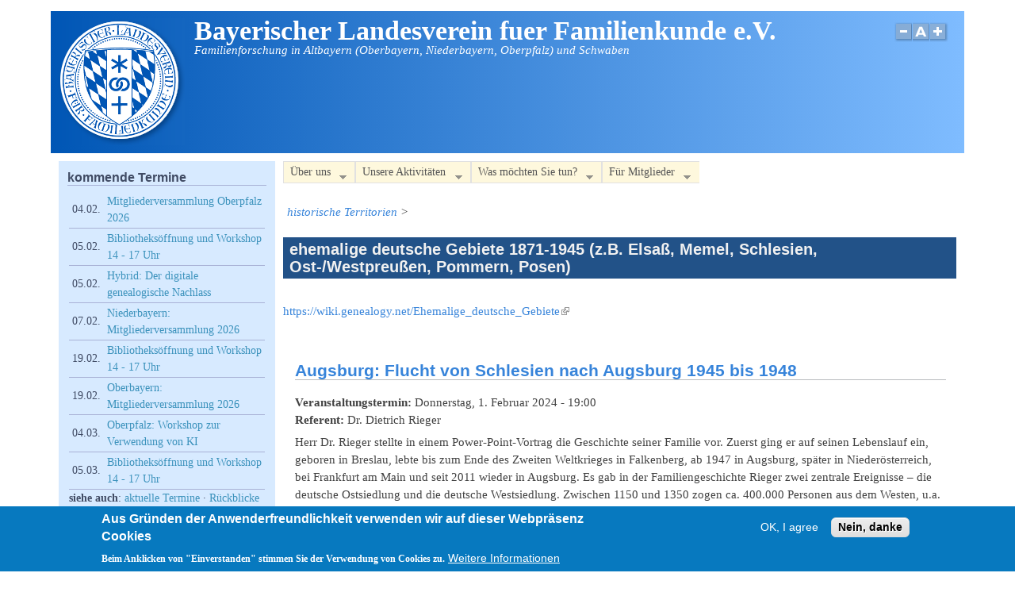

--- FILE ---
content_type: text/html; charset=utf-8
request_url: https://www.blf-online.de/schlagworte-territorien-weltlich/ehemalige-deutsche-gebiete-1871-1945-zb-elsass
body_size: 12593
content:
<!DOCTYPE html>
<head>
  <meta http-equiv="Content-Type" content="text/html; charset=utf-8" />
<link rel="alternate" type="application/rss+xml" title="RSS - ehemalige deutsche Gebiete 1871-1945 (z.B. Elsaß, Memel, Schlesien, Ost-/Westpreußen, Pommern, Posen)" href="https://www.blf-online.de/taxonomy/term/409/feed" />
<meta name="viewport" content="width=device-width, initial-scale=1" />
<meta about="/schlagworte-territorien-weltlich/ehemalige-deutsche-gebiete-1871-1945-zb-elsass" typeof="skos:Concept" property="rdfs:label skos:prefLabel" content="ehemalige deutsche Gebiete 1871-1945 (z.B. Elsaß, Memel, Schlesien, Ost-/Westpreußen, Pommern, Posen)" />
<link rel="shortcut icon" href="https://www.blf-online.de/sites/default/files/favicon.ico" type="image/vnd.microsoft.icon" />
<meta name="description" content="https://wiki.genealogy.net/Ehemalige_deutsche_Gebiete" />
<link rel="canonical" href="https://www.blf-online.de/schlagworte-territorien-weltlich/ehemalige-deutsche-gebiete-1871-1945-zb-elsass" />
<link rel="shortlink" href="https://www.blf-online.de/taxonomy/term/409" />
  <title>ehemalige deutsche Gebiete 1871-1945 (z.B. Elsaß, Memel, Schlesien, Ost-/Westpreußen, Pommern, Posen) | Bayerischer Landesverein fuer Familienkunde e.V.</title>
  <link type="text/css" rel="stylesheet" href="https://www.blf-online.de/sites/default/files/css/css_xE-rWrJf-fncB6ztZfd2huxqgxu4WO-qwma6Xer30m4.css" media="all" />
<link type="text/css" rel="stylesheet" href="https://www.blf-online.de/sites/default/files/css/css_Gf0fOjZDon0VffYKXx5MmLqrfEtZ3ao5V-HzRzflFzE.css" media="all" />
<link type="text/css" rel="stylesheet" href="https://www.blf-online.de/sites/default/files/css/css_t3RmyPth0uLRfOLOFiHOAeeTk0Jk1hFZOMN9IcO1Nz4.css" media="all" />
<link type="text/css" rel="stylesheet" href="https://www.blf-online.de/sites/default/files/css/css_ml0NMfuVUOKkpPrS0gVjLETjZJeqHTN2RhvHPv9157k.css" media="all" />
<link type="text/css" rel="stylesheet" href="https://www.blf-online.de/sites/default/files/css/css__UxeBJ_F-OprVCP1p1qAgX787MJzUSHPEpOlJNEoX6s.css" media="only screen" />

<!--[if IE 8]>
<link type="text/css" rel="stylesheet" href="https://www.blf-online.de/sites/all/themes/mayo/css/ie8.css?t3p9ta" media="all" />
<![endif]-->

<!--[if  IE 7]>
<link type="text/css" rel="stylesheet" href="https://www.blf-online.de/sites/all/themes/mayo/css/ie.css?t3p9ta" media="all" />
<![endif]-->

<!--[if IE 6]>
<link type="text/css" rel="stylesheet" href="https://www.blf-online.de/sites/all/themes/mayo/css/ie6.css?t3p9ta" media="all" />
<![endif]-->
<link type="text/css" rel="stylesheet" href="https://www.blf-online.de/sites/default/files/css/css_FkWLQOKDAObj84109rXRRGT-jlxLKc5qAD9RayY1IZE.css" media="all" />
<style type="text/css" media="all">
<!--/*--><![CDATA[/*><!--*/
body{font-size:93.75%;font-family:Georgia,'Palatino Linotype','Book Antiqua','URW Palladio L',Baskerville,Meiryo,'Hiragino Mincho Pro','MS PMincho',serif;}
h1,h2,h3,h4,h5{font-family:Verdana,Geneva,Arial,'Bitstream Vera Sans','DejaVu Sans',Meiryo,'Hiragino Kaku Gothic Pro','MS PGothic',Osaka,sans-serif;}
.sidebar h2{font-size:1.2em;}
#content .node h2{font-size:1.4em;}

/*]]>*/-->
</style>
  <script type="text/javascript" src="https://www.blf-online.de/sites/default/files/js/js_YD9ro0PAqY25gGWrTki6TjRUG8TdokmmxjfqpNNfzVU.js"></script>
<script type="text/javascript" src="https://www.blf-online.de/sites/default/files/js/js_RulCPHj8aUtatsXPqRSFtJIhBjBSAzFXZzADEVD4CHY.js"></script>
<script type="text/javascript" src="https://www.blf-online.de/sites/default/files/js/js_gHk2gWJ_Qw_jU2qRiUmSl7d8oly1Cx7lQFrqcp3RXcI.js"></script>
<script type="text/javascript" src="https://www.blf-online.de/sites/default/files/js/js_BNAcfa7eGvSg5lQSI-I3eRdpKtlPo_hlKAtcBe_S-Ho.js"></script>
<script type="text/javascript">
<!--//--><![CDATA[//><!--
var _paq = _paq || [];(function(){var u=(("https:" == document.location.protocol) ? "https://matomo.ahnenforschung-bayern.de/" : "http://matomo.ahnenforschung-bayern.de/");_paq.push(["setSiteId", "1"]);_paq.push(["setTrackerUrl", u+"matomo.php"]);_paq.push(["setDoNotTrack", 1]);_paq.push(["disableCookies"]);_paq.push(["trackPageView"]);_paq.push(["setIgnoreClasses", ["no-tracking","colorbox"]]);_paq.push(["enableLinkTracking"]);var d=document,g=d.createElement("script"),s=d.getElementsByTagName("script")[0];g.type="text/javascript";g.defer=true;g.async=true;g.src=u+"matomo.js";s.parentNode.insertBefore(g,s);})();
//--><!]]>
</script>
<script type="text/javascript" src="https://www.blf-online.de/sites/default/files/js/js_mwNXegZgn2LVxJJ-agGdFIKuVbxCbfbhgni98aI4n4k.js"></script>
<script type="text/javascript">
<!--//--><![CDATA[//><!--
jQuery.extend(Drupal.settings, {"basePath":"\/","pathPrefix":"","setHasJsCookie":0,"ajaxPageState":{"theme":"mayo","theme_token":"jWwV0ZPNUuTRPPCKApsKarpbkCmMxtddNOA10KRy6ak","js":{"0":1,"sites\/all\/modules\/eu_cookie_compliance\/js\/eu_cookie_compliance.min.js":1,"misc\/jquery.js":1,"misc\/jquery-extend-3.4.0.js":1,"misc\/jquery-html-prefilter-3.5.0-backport.js":1,"misc\/jquery.once.js":1,"misc\/drupal.js":1,"sites\/all\/modules\/eu_cookie_compliance\/js\/jquery.cookie-1.4.1.min.js":1,"misc\/form-single-submit.js":1,"sites\/all\/modules\/entityreference\/js\/entityreference.js":1,"public:\/\/languages\/de_HZ_Bb5BV2QQzIrxw6sZtriXDeK6m9aky3270iihHYGQ.js":1,"sites\/all\/modules\/matomo\/matomo.js":1,"1":1,"sites\/all\/themes\/mayo\/js\/mayo-fontsize.js":1,"sites\/all\/modules\/extlink\/js\/extlink.js":1,"sites\/all\/libraries\/superfish\/supposition.js":1,"sites\/all\/libraries\/superfish\/jquery.hoverIntent.minified.js":1,"sites\/all\/libraries\/superfish\/sfsmallscreen.js":1,"sites\/all\/libraries\/superfish\/superfish.js":1,"sites\/all\/libraries\/superfish\/supersubs.js":1,"sites\/all\/modules\/superfish\/superfish.js":1},"css":{"modules\/system\/system.base.css":1,"modules\/system\/system.menus.css":1,"modules\/system\/system.messages.css":1,"modules\/system\/system.theme.css":1,"modules\/book\/book.css":1,"modules\/comment\/comment.css":1,"modules\/field\/theme\/field.css":1,"modules\/node\/node.css":1,"modules\/search\/search.css":1,"modules\/user\/user.css":1,"sites\/all\/modules\/extlink\/css\/extlink.css":1,"sites\/all\/modules\/views\/css\/views.css":1,"sites\/all\/modules\/ckeditor\/css\/ckeditor.css":1,"sites\/all\/modules\/ctools\/css\/ctools.css":1,"sites\/all\/modules\/eu_cookie_compliance\/css\/eu_cookie_compliance.css":1,"modules\/taxonomy\/taxonomy.css":1,"sites\/all\/modules\/date\/date_api\/date.css":1,"sites\/all\/modules\/hierarchical_select\/hierarchical_select.css":1,"sites\/all\/libraries\/superfish\/css\/superfish.css":1,"sites\/all\/libraries\/superfish\/css\/superfish-smallscreen.css":1,"sites\/all\/libraries\/superfish\/style\/white.css":1,"public:\/\/ctools\/css\/8695a9d3e23511e74e4cde79b7ae1666.css":1,"sites\/all\/themes\/mayo\/css\/style.css":1,"sites\/all\/themes\/mayo\/css\/colors.css":1,"public:\/\/mayo\/mayo_files\/mayo.responsive.layout.css":1,"sites\/all\/themes\/mayo\/css\/ie8.css":1,"sites\/all\/themes\/mayo\/css\/ie.css":1,"sites\/all\/themes\/mayo\/css\/ie6.css":1,"sites\/all\/themes\/mayo\/css\/mayo-superfish.css":1,"0":1,"1":1,"2":1,"3":1}},"eu_cookie_compliance":{"cookie_policy_version":"1.0.0","popup_enabled":1,"popup_agreed_enabled":0,"popup_hide_agreed":0,"popup_clicking_confirmation":false,"popup_scrolling_confirmation":false,"popup_html_info":"\u003Cdiv class=\u0022eu-cookie-compliance-banner eu-cookie-compliance-banner-info eu-cookie-compliance-banner--opt-in\u0022\u003E\n  \u003Cdiv class=\u0022popup-content info\u0022\u003E\n        \u003Cdiv id=\u0022popup-text\u0022\u003E\n      \u003Ch2\u003EAus Gr\u00fcnden der Anwenderfreundlichkeit verwenden wir auf dieser Webpr\u00e4senz Cookies\u003C\/h2\u003E\n\u003Cp\u003EBeim Anklicken von \u0022Einverstanden\u0022 stimmen Sie der Verwendung von Cookies zu.\u003C\/p\u003E\n              \u003Cbutton type=\u0022button\u0022 class=\u0022find-more-button eu-cookie-compliance-more-button\u0022\u003EWeitere Informationen\u003C\/button\u003E\n          \u003C\/div\u003E\n    \n    \u003Cdiv id=\u0022popup-buttons\u0022 class=\u0022\u0022\u003E\n            \u003Cbutton type=\u0022button\u0022 class=\u0022agree-button eu-cookie-compliance-secondary-button\u0022\u003EOK, I agree\u003C\/button\u003E\n              \u003Cbutton type=\u0022button\u0022 class=\u0022decline-button eu-cookie-compliance-default-button\u0022 \u003ENein, danke\u003C\/button\u003E\n          \u003C\/div\u003E\n  \u003C\/div\u003E\n\u003C\/div\u003E","use_mobile_message":false,"mobile_popup_html_info":"\u003Cdiv class=\u0022eu-cookie-compliance-banner eu-cookie-compliance-banner-info eu-cookie-compliance-banner--opt-in\u0022\u003E\n  \u003Cdiv class=\u0022popup-content info\u0022\u003E\n        \u003Cdiv id=\u0022popup-text\u0022\u003E\n      \u003Ch2\u003EWe use cookies on this site to enhance your user experience\u003C\/h2\u003E\n\u003Cp\u003EBy tapping the Accept button, you agree to us doing so.\u003C\/p\u003E\n              \u003Cbutton type=\u0022button\u0022 class=\u0022find-more-button eu-cookie-compliance-more-button\u0022\u003EWeitere Informationen\u003C\/button\u003E\n          \u003C\/div\u003E\n    \n    \u003Cdiv id=\u0022popup-buttons\u0022 class=\u0022\u0022\u003E\n            \u003Cbutton type=\u0022button\u0022 class=\u0022agree-button eu-cookie-compliance-secondary-button\u0022\u003EOK, I agree\u003C\/button\u003E\n              \u003Cbutton type=\u0022button\u0022 class=\u0022decline-button eu-cookie-compliance-default-button\u0022 \u003ENein, danke\u003C\/button\u003E\n          \u003C\/div\u003E\n  \u003C\/div\u003E\n\u003C\/div\u003E\n","mobile_breakpoint":"768","popup_html_agreed":"\u003Cdiv\u003E\n  \u003Cdiv class=\u0022popup-content agreed\u0022\u003E\n    \u003Cdiv id=\u0022popup-text\u0022\u003E\n      \u003Ch2\u003EVielen Dank f\u00fcr Ihr Einverst\u00e4ndnis zur Verwendung von Cookies\u003C\/h2\u003E\n\u003Cp\u003ESie k\u00f6nnen nun diese Mitteilung schlie\u00dfen oder weitere Informationen \u00fcber Cookies abrufen.\u003C\/p\u003E\n    \u003C\/div\u003E\n    \u003Cdiv id=\u0022popup-buttons\u0022\u003E\n      \u003Cbutton type=\u0022button\u0022 class=\u0022hide-popup-button eu-cookie-compliance-hide-button\u0022\u003EAusblenden\u003C\/button\u003E\n              \u003Cbutton type=\u0022button\u0022 class=\u0022find-more-button eu-cookie-compliance-more-button-thank-you\u0022 \u003EWeitere Informationen\u003C\/button\u003E\n          \u003C\/div\u003E\n  \u003C\/div\u003E\n\u003C\/div\u003E","popup_use_bare_css":false,"popup_height":"auto","popup_width":"100%","popup_delay":1000,"popup_link":"\/datenschutz\/blf-online\/cookies","popup_link_new_window":1,"popup_position":null,"fixed_top_position":1,"popup_language":"de","store_consent":false,"better_support_for_screen_readers":0,"reload_page":0,"domain":"","domain_all_sites":0,"popup_eu_only_js":0,"cookie_lifetime":"100","cookie_session":false,"disagree_do_not_show_popup":0,"method":"opt_in","allowed_cookies":"","withdraw_markup":"\u003Cbutton type=\u0022button\u0022 class=\u0022eu-cookie-withdraw-tab\u0022\u003EDatenschutz-Einstellungen\u003C\/button\u003E\n\u003Cdiv class=\u0022eu-cookie-withdraw-banner\u0022\u003E\n  \u003Cdiv class=\u0022popup-content info\u0022\u003E\n    \u003Cdiv id=\u0022popup-text\u0022\u003E\n      \u003Ch2\u003EAus Gr\u00fcnden der Anwenderfreundlichkeit verwenden wir auf dieser Webpr\u00e4senz Cookies\u003C\/h2\u003E\n\u003Cp\u003ESie haben uns hierzu Ihr Einverst\u00e4ndnis erteilt.\u003C\/p\u003E\n    \u003C\/div\u003E\n    \u003Cdiv id=\u0022popup-buttons\u0022\u003E\n      \u003Cbutton type=\u0022button\u0022 class=\u0022eu-cookie-withdraw-button\u0022\u003EEinverst\u00e4ndnis zur\u00fcckziehen\u003C\/button\u003E\n    \u003C\/div\u003E\n  \u003C\/div\u003E\n\u003C\/div\u003E\n","withdraw_enabled":false,"withdraw_button_on_info_popup":0,"cookie_categories":[],"cookie_categories_details":[],"enable_save_preferences_button":1,"cookie_name":"","cookie_value_disagreed":"0","cookie_value_agreed_show_thank_you":"1","cookie_value_agreed":"2","containing_element":"body","automatic_cookies_removal":true,"close_button_action":"close_banner"},"matomo":{"trackMailto":0},"superfish":[{"id":"1","sf":{"animation":{"opacity":"show","height":"show"},"speed":"fast","dropShadows":false},"plugins":{"smallscreen":{"mode":"window_width","breakpointUnit":"px","expandText":"Aufklappen","collapseText":"Zusammenklappen","title":"Hauptmen\u00fc"},"supposition":true,"supersubs":true}},{"id":"2","sf":{"animation":{"opacity":"show"},"speed":"fast","autoArrows":false},"plugins":{"smallscreen":{"mode":"window_width","breakpointUnit":"px","expandText":"Aufklappen","collapseText":"Zusammenklappen","title":"Nebenmen\u00fc"},"supersubs":true}}],"extlink":{"extTarget":0,"extClass":"ext","extLabel":"(Link ist extern)","extImgClass":0,"extIconPlacement":"append","extSubdomains":1,"extExclude":"","extInclude":"","extCssExclude":"","extCssExplicit":"","extAlert":0,"extAlertText":"This link will take you to an external web site. We are not responsible for their content.","mailtoClass":"mailto","mailtoLabel":"(Link sendet E-Mail)","extUseFontAwesome":false},"urlIsAjaxTrusted":{"\/schlagworte-territorien-weltlich\/ehemalige-deutsche-gebiete-1871-1945-zb-elsass":true}});
//--><!]]>
</script>
</head>
<body class="html not-front not-logged-in one-sidebar sidebar-first page-taxonomy page-taxonomy-term page-taxonomy-term- page-taxonomy-term-409 rc-0" >
  <div id="skip-link">
    <a href="#main-content" class="element-invisible element-focusable">Direkt zum Inhalt</a>
  </div>
    

<div id="page-wrapper" style=" margin-top: 14px; margin-bottom: 14px;">
  <div id="page" style="">

    <div id="header" style="border: none;">
    <div id="header-watermark" style="">
    <div class="section clearfix">

              <div id="logo">
        <a href="/" title="Startseite" rel="home">
          <img src="https://www.blf-online.de/sites/default/files/blf-logo-ral5015-160px_1.png" alt="Startseite" />
        </a>
        </div> <!-- /#logo -->
      
              <div id="name-and-slogan">
                                    <div id="site-name"><strong>
                <a href="/" title="Startseite" rel="home"><span>Bayerischer Landesverein fuer Familienkunde e.V.</span></a>
              </strong></div>
                      
                      <div id="site-slogan">Familienforschung in Altbayern (Oberbayern, Niederbayern, Oberpfalz) und Schwaben</div>
                  </div> <!-- /#name-and-slogan -->
      
      
              <div id="header-fontsizer">
        <a href="#" class="decreaseFont" title="Decrease text size"></a>
        <a href="#" class="resetFont"    title="Restore default text size"></a>
        <a href="#" class="increaseFont" title="Increase text size"></a>
        </div>
      
      <div class="clearfix cfie"></div>

      
    </div> <!-- /.section -->
    </div> <!-- /#header-watermark -->
    </div> <!-- /#header -->

    
    <div class="clearfix cfie"></div>

    <!-- for nice_menus, superfish -->
        
    <!-- space between menus and contents -->
    <div class="spacer clearfix cfie"></div>


    <div id="main-wrapper">
    <div id="main" class="clearfix" style="padding: 0px 10px; box-sizing: border-box;">

      
      
      
      <div class="clearfix cfie"></div>


      <!-- main content -->
      <div id="content" class="column"><div class="section">

                  <div id="highlighted">  <div class="region region-highlighted">
    <div id="block-superfish-1" class="block block-superfish clearfix">

    
  <div class="content">
    <ul  id="superfish-1" class="menu sf-menu sf-main-menu sf-horizontal sf-style-white sf-total-items-4 sf-parent-items-4 sf-single-items-0"><li id="menu-519-1" class="first odd sf-item-1 sf-depth-1 sf-total-children-5 sf-parent-children-3 sf-single-children-2 menuparent"><a title="" class="sf-depth-1 menuparent nolink" tabindex="0">Über uns</a><ul><li id="menu-16247-1" class="first odd sf-item-1 sf-depth-2 sf-no-children"><a href="/steckbrief" class="sf-depth-2">Unser Verein - ein Steckbrief</a></li><li id="menu-16249-1" class="middle even sf-item-2 sf-depth-2 sf-total-children-6 sf-parent-children-0 sf-single-children-6 menuparent"><a title="" class="sf-depth-2 menuparent nolink" tabindex="0">Team</a><ul><li id="menu-525-1" class="first odd sf-item-1 sf-depth-3 sf-no-children"><a href="/vorstand-blf" class="sf-depth-3">Vorstand</a></li><li id="menu-1908-1" class="middle even sf-item-2 sf-depth-3 sf-no-children"><a href="/leitung-bezirksgruppe-niederbayern" class="sf-depth-3">Leitung der Bezirksgruppe Niederbayern</a></li><li id="menu-1909-1" class="middle odd sf-item-3 sf-depth-3 sf-no-children"><a href="/leitung-bezirksgruppe-oberbayern" class="sf-depth-3">Leitung der Bezirksgruppe Oberbayern</a></li><li id="menu-1910-1" class="middle even sf-item-4 sf-depth-3 sf-no-children"><a href="/leitung-bezirksgruppe-oberpfalz" class="sf-depth-3">Leitung der Bezirksgruppe Oberpfalz</a></li><li id="menu-1911-1" class="middle odd sf-item-5 sf-depth-3 sf-no-children"><a href="/leitung-bezirksgruppe-schwaben" class="sf-depth-3">Leitung der Bezirksgruppe Schwaben</a></li><li id="menu-526-1" class="last even sf-item-6 sf-depth-3 sf-no-children"><a href="/beirat" class="sf-depth-3">Beirat</a></li></ul></li><li id="menu-16255-1" class="middle odd sf-item-3 sf-depth-2 sf-total-children-5 sf-parent-children-0 sf-single-children-5 menuparent"><a title="" class="sf-depth-2 menuparent nolink" tabindex="0">Rund um die Mitgliedschaft</a><ul><li id="menu-16262-1" class="first odd sf-item-1 sf-depth-3 sf-no-children"><a href="/mitglied-beim-blf-werden" class="sf-depth-3">Mitglied beim BLF werden</a></li><li id="menu-520-1" class="middle even sf-item-2 sf-depth-3 sf-no-children"><a href="/mitgliedsbeitrag" class="sf-depth-3">Mitgliedsbeitrag</a></li><li id="menu-2587-1" class="middle odd sf-item-3 sf-depth-3 sf-no-children"><a href="/angaben-gemeinnuetzigkeit" class="sf-depth-3">Gemeinnützigkeit</a></li><li id="menu-521-1" class="middle even sf-item-4 sf-depth-3 sf-no-children"><a href="/mitgliederzahlen-blf" class="sf-depth-3">Mitgliederzahlen</a></li><li id="menu-2139-1" class="last odd sf-item-5 sf-depth-3 sf-no-children"><a href="/ehrenmitglieder-bayerischen-landesvereins-fuer-familienkunde-ev" class="sf-depth-3">Ehrenmitglieder des BLF</a></li></ul></li><li id="menu-16256-1" class="middle even sf-item-4 sf-depth-2 sf-total-children-2 sf-parent-children-0 sf-single-children-2 menuparent"><a title="" class="sf-depth-2 menuparent nolink" tabindex="0">Organisatorisches</a><ul><li id="menu-522-1" class="first odd sf-item-1 sf-depth-3 sf-no-children"><a href="/blf-satzung-ordnungen" class="sf-depth-3">Satzung und weitere Regularien</a></li><li id="menu-2586-1" class="last even sf-item-2 sf-depth-3 sf-no-children"><a href="/bankverbindungen-blf" class="sf-depth-3">Bankverbindungen</a></li></ul></li><li id="menu-2588-1" class="last odd sf-item-5 sf-depth-2 sf-no-children"><a href="/spenden-blf" title="" class="sf-depth-2">Spenden an den BLF</a></li></ul></li><li id="menu-16248-1" class="middle even sf-item-2 sf-depth-1 sf-total-children-9 sf-parent-children-2 sf-single-children-7 menuparent"><a title="" class="sf-depth-1 menuparent nolink" tabindex="0">Unsere Aktivitäten</a><ul><li id="menu-2929-1" class="first odd sf-item-1 sf-depth-2 sf-no-children"><a href="/neuigkeiten" title="" class="sf-depth-2">Neuigkeiten</a></li><li id="menu-18286-1" class="middle even sf-item-2 sf-depth-2 sf-total-children-4 sf-parent-children-0 sf-single-children-4 menuparent"><a title="" class="sf-depth-2 menuparent nolink" tabindex="0">Veranstaltungen</a><ul><li id="menu-18287-1" class="first odd sf-item-1 sf-depth-3 sf-no-children"><a href="/termine/aktuell" title="" class="sf-depth-3">aktuelle Termine</a></li><li id="menu-18288-1" class="middle even sf-item-2 sf-depth-3 sf-no-children"><a href="/termine/rueckblick" title="" class="sf-depth-3">Termin-Rückblick</a></li><li id="menu-18290-1" class="middle odd sf-item-3 sf-depth-3 sf-no-children"><a href="/youtube-kanal-blf" title="" class="sf-depth-3">YouTube-Kanal des BLF</a></li><li id="menu-18289-1" class="last even sf-item-4 sf-depth-3 sf-no-children"><a href="/termin-suche" title="" class="sf-depth-3">Termin-Suche</a></li></ul></li><li id="menu-5285-1" class="middle odd sf-item-3 sf-depth-2 sf-no-children"><a href="/projekte-uebersicht" title="" class="sf-depth-2">Projekte des BLF</a></li><li id="menu-15467-1" class="middle even sf-item-4 sf-depth-2 sf-no-children"><a href="/bibliotheken-blf" title="Standorte Augsburg, München, Passau, Regensburg" class="sf-depth-2">Bibliotheken des BLF</a></li><li id="menu-15470-1" class="middle odd sf-item-5 sf-depth-2 sf-no-children"><a href="/digitale-bibliothek-blf" class="sf-depth-2">Digitale Bibliothek des BLF</a></li><li id="menu-19728-1" class="middle even sf-item-6 sf-depth-2 sf-no-children"><a href="/blf-data-onlineplattform" title="" class="sf-depth-2">blf-data.de - die Onlineplattform des BLF für genealogische Daten</a></li><li id="menu-533-1" class="middle odd sf-item-7 sf-depth-2 sf-total-children-6 sf-parent-children-1 sf-single-children-5 menuparent"><a title="" class="sf-depth-2 menuparent nolink" tabindex="0">Publikationen des BLF</a><ul><li id="menu-542-1" class="first odd sf-item-1 sf-depth-3 sf-no-children"><a href="/informationsblatt" class="sf-depth-3">Informationsblatt</a></li><li id="menu-541-1" class="middle even sf-item-2 sf-depth-3 sf-no-children"><a href="/blaetter-blf" class="sf-depth-3">Blätter des BLF (&quot;Gelbe Blätter&quot;)</a></li><li id="menu-14064-1" class="middle odd sf-item-3 sf-depth-3 sf-no-children"><a href="/gelbe-blaetter-digital" title="Digitalisate der &quot;Blätter des Bayerischen Landesvereins für Familienkunde&quot;" class="sf-depth-3">Gelbe Blätter digital</a></li><li id="menu-543-1" class="middle even sf-item-4 sf-depth-3 sf-total-children-8 sf-parent-children-0 sf-single-children-8 menuparent"><a title="" class="sf-depth-3 menuparent nolink" tabindex="0">BLF-CDs/BLF-DVDs</a><ul><li id="menu-13794-1" class="first odd sf-item-1 sf-depth-4 sf-no-children"><a href="/blf-dvd-2018" class="sf-depth-4">BLF-DVD 2018</a></li><li id="menu-10235-1" class="middle even sf-item-2 sf-depth-4 sf-no-children"><a href="/blf-dvd-2016" class="sf-depth-4">BLF-DVD 2016</a></li><li id="menu-6220-1" class="middle odd sf-item-3 sf-depth-4 sf-no-children"><a href="/blf-dvd-2014" class="sf-depth-4">BLF-DVD 2014</a></li><li id="menu-3842-1" class="middle even sf-item-4 sf-depth-4 sf-no-children"><a href="/blf-dvd-2012" class="sf-depth-4">BLF-DVD 2012</a></li><li id="menu-2926-1" class="middle odd sf-item-5 sf-depth-4 sf-no-children"><a href="/blf-cd-2010" class="sf-depth-4">BLF-CD 2010</a></li><li id="menu-2925-1" class="middle even sf-item-6 sf-depth-4 sf-no-children"><a href="/blf-cd-2008" class="sf-depth-4">BLF-CD 2008</a></li><li id="menu-2924-1" class="middle odd sf-item-7 sf-depth-4 sf-no-children"><a href="/blf-cd-2006" class="sf-depth-4">BLF-CD 2006</a></li><li id="menu-2923-1" class="last even sf-item-8 sf-depth-4 sf-no-children"><a href="/blf-cd-2004" class="sf-depth-4">BLF-CD 2004</a></li></ul></li><li id="menu-544-1" class="middle odd sf-item-5 sf-depth-3 sf-no-children"><a href="/uebungsbuch-deutsche-schriftkunde" class="sf-depth-3">Übungsbuch Deutsche Schriftkunde</a></li><li id="menu-5563-1" class="last even sf-item-6 sf-depth-3 sf-no-children"><a href="/schriften-blf" class="sf-depth-3">Schriften des BLF</a></li></ul></li><li id="menu-19633-1" class="middle even sf-item-8 sf-depth-2 sf-no-children"><a href="/genealogische-nachlaesse-bzw-vorlaesse" title="" class="sf-depth-2">Genealogische Nachlässe bzw. „Vorlässe“</a></li><li id="menu-5788-1" class="last odd sf-item-9 sf-depth-2 sf-no-children"><a href="/blf-pressespiegel" title="" class="sf-depth-2">Der BLF im Spiegel der Presse</a></li></ul></li><li id="menu-16254-1" class="middle odd sf-item-3 sf-depth-1 sf-total-children-6 sf-parent-children-5 sf-single-children-1 menuparent"><a title="" class="sf-depth-1 menuparent nolink" tabindex="0">Was möchten Sie tun?</a><ul><li id="menu-16252-1" class="first odd sf-item-1 sf-depth-2 sf-total-children-4 sf-parent-children-0 sf-single-children-4 menuparent"><a title="" class="sf-depth-2 menuparent nolink" tabindex="0">Informieren</a><ul><li id="menu-15881-1" class="first odd sf-item-1 sf-depth-3 sf-no-children"><a href="/youtube-kanal-blf" title="" class="sf-depth-3">YouTube-Kanal des BLF</a></li><li id="menu-14063-1" class="middle even sf-item-2 sf-depth-3 sf-no-children"><a href="/neuigkeiten/2016-07-14_e-mail-verteiler-newsletter-blf" class="sf-depth-3">E-Mail-Verteiler (Newsletter) des BLF</a></li><li id="menu-547-1" class="middle odd sf-item-3 sf-depth-3 sf-no-children"><a href="/genealogische-links" class="sf-depth-3">Genealogische Links</a></li><li id="menu-7188-1" class="last even sf-item-4 sf-depth-3 sf-no-children"><a href="/portal-bavaria" title="Informationsquelle für Heimat- und Familienforscher für das Gebiet von &quot;Altbayern&quot; mit den Regierungsbezirken Niederbayern, Oberbayern und Oberpfalz sowie Bayerisch-Schwaben" class="sf-depth-3">Portal Bavaria im GenWiki</a></li></ul></li><li id="menu-16253-1" class="middle even sf-item-2 sf-depth-2 sf-total-children-5 sf-parent-children-1 sf-single-children-4 menuparent"><a title="" class="sf-depth-2 menuparent nolink" tabindex="0">Austauschen mit anderen Forschern</a><ul><li id="menu-506-1" class="first odd sf-item-1 sf-depth-3 sf-total-children-3 sf-parent-children-0 sf-single-children-3 menuparent"><a title="" class="sf-depth-3 menuparent nolink" tabindex="0">Veranstaltungen des BLF</a><ul><li id="menu-609-1" class="first odd sf-item-1 sf-depth-4 sf-no-children"><a href="/termine/aktuell" title="künftige Termine (ab heute)" class="sf-depth-4">aktuelle Termine</a></li><li id="menu-4451-1" class="middle even sf-item-2 sf-depth-4 sf-no-children"><a href="/termine/rueckblick" title="vergangene Termine" class="sf-depth-4">Termin-Rückblick</a></li><li id="menu-15934-1" class="last odd sf-item-3 sf-depth-4 sf-no-children"><a href="/termin-suche" title="Suche nach Terminen (Vorträge usw.)" class="sf-depth-4">Termin-Suche</a></li></ul></li><li id="menu-7234-1" class="middle even sf-item-2 sf-depth-3 sf-no-children"><a href="/veranstaltungen" title="genealogische Arbeitskreise/Stammtische" class="sf-depth-3">Stammtische</a></li><li id="menu-531-1" class="middle odd sf-item-3 sf-depth-3 sf-no-children"><a href="/mailingliste-bavaria-l" class="sf-depth-3">Mailingliste &quot;Bavaria-L&quot;</a></li><li id="menu-14878-1" class="middle even sf-item-4 sf-depth-3 sf-no-children"><a href="/web-forum-familienforschunggenealogie" class="sf-depth-3">Web-Forum zur Familienforschung/Genealogie</a></li><li id="menu-14060-1" class="last odd sf-item-5 sf-depth-3 sf-no-children"><a href="/projekt/forscherprofile" class="sf-depth-3">Forscherprofile von BLF-Mitgliedern</a></li></ul></li><li id="menu-16251-1" class="middle odd sf-item-3 sf-depth-2 sf-total-children-5 sf-parent-children-0 sf-single-children-5 menuparent"><a title="" class="sf-depth-2 menuparent nolink" tabindex="0">Forschen allgemein</a><ul><li id="menu-9926-1" class="first odd sf-item-1 sf-depth-3 sf-no-children"><a href="/kirchenbuecher-online" title="Kirchenbücher online im Arbeitsgebiet des BLF" class="sf-depth-3">Kirchenbücher online</a></li><li id="menu-16265-1" class="middle even sf-item-2 sf-depth-3 sf-no-children"><a href="/digitale-bibliothek-blf" title="" class="sf-depth-3">Digitale Bibliothek des BLF</a></li><li id="menu-19727-1" class="middle odd sf-item-3 sf-depth-3 sf-no-children"><a href="/blf-data-onlineplattform" class="sf-depth-3">blf-data.de - die Onlineplattform des BLF für genealogische Daten</a></li><li id="menu-14065-1" class="middle even sf-item-4 sf-depth-3 sf-no-children"><a href="/schul-jahresberichte" title="Digitalisate von Schul-Jahresberichten" class="sf-depth-3">Schul-Jahresberichte in der digitalen Bibliothek des BLF</a></li><li id="menu-553-1" class="last odd sf-item-5 sf-depth-3 sf-no-children"><a href="/historische-werte-datei-preise-loehne-ertraege" class="sf-depth-3">Historische-Werte-Datei: Preise, Löhne, Erträge</a></li></ul></li><li id="menu-16258-1" class="middle even sf-item-4 sf-depth-2 sf-total-children-6 sf-parent-children-0 sf-single-children-6 menuparent"><a title="" class="sf-depth-2 menuparent nolink" tabindex="0">Forschen regional</a><ul><li id="menu-551-1" class="first odd sf-item-1 sf-depth-3 sf-no-children"><a href="/quelle/1937" title="Register zum Topographischen Atlas von München von Gustav Wengg 1849-1851: Alphabetisches Verzeichnis der Hausbesitzer" class="sf-depth-3">Hausbesitzer in München 1850</a></li><li id="menu-552-1" class="middle even sf-item-2 sf-depth-3 sf-no-children"><a href="/quelle/6090" title="" class="sf-depth-3">Konkordanz der Straßennamen in München 1850 - 1995</a></li><li id="menu-7914-1" class="middle odd sf-item-3 sf-depth-3 sf-no-children"><a href="/dvd-auswanderer-waldmuenchen-oberpfalz-usa" class="sf-depth-3">DVD zu Auswanderern von Waldmünchen (Oberpfalz) in die USA</a></li><li id="menu-14506-1" class="middle even sf-item-4 sf-depth-3 sf-no-children"><a href="/wuestungen-oberpfalz-angrenzenden-boehmen" class="sf-depth-3">Wüstungen in der Oberpfalz und im angrenzenden Böhmen</a></li><li id="menu-545-1" class="middle odd sf-item-5 sf-depth-3 sf-no-children"><a href="/ortsfamilienbuecher-bayerisch-schwaben" class="sf-depth-3">Ortsfamilienbücher aus Bayerisch-Schwaben</a></li><li id="menu-16669-1" class="last even sf-item-6 sf-depth-3 sf-no-children"><a href="/quelle/5033" title="Die Bestände im Staatsarchiv München" class="sf-depth-3">Familienforschung zur NS-Zeit</a></li></ul></li><li id="menu-16250-1" class="middle odd sf-item-5 sf-depth-2 sf-total-children-5 sf-parent-children-0 sf-single-children-5 menuparent"><a title="" class="sf-depth-2 menuparent nolink" tabindex="0">Mitmachen</a><ul><li id="menu-14062-1" class="first odd sf-item-1 sf-depth-3 sf-no-children"><a href="/projekt/bayerisches-sterbebilderprojekt" title="Online-Erfassung der Sterbebilder sowie Online-Recherche in der Sterbebilder-Datenbank" class="sf-depth-3">Bayerisches Sterbebilderprojekt des BLF</a></li><li id="menu-14061-1" class="middle even sf-item-2 sf-depth-3 sf-no-children"><a href="/projekt/bayerisches-friedhofsprojekt" class="sf-depth-3">Bayerisches Friedhofsprojekt des BLF</a></li><li id="menu-16714-1" class="middle odd sf-item-3 sf-depth-3 sf-no-children"><a href="/projekt/nachlass-erbrechtsregister" class="sf-depth-3">Erfassung von Nachlass-/Erbrechtsregistern</a></li><li id="menu-7187-1" class="middle even sf-item-4 sf-depth-3 sf-no-children"><a href="/online-erfassungsprojekte-genealogynet" title="Online-Erfassungsprojekte des Vereins für Computergenealogie e. V." class="sf-depth-3">Online-Erfassungsprojekte auf genealogy.net</a></li><li id="menu-19729-1" class="last odd sf-item-5 sf-depth-3 sf-no-children"><a href="/projekt/standesamtsregister" title="" class="sf-depth-3">Erfassung von Standesamtsregistern</a></li></ul></li><li id="menu-16264-1" class="last even sf-item-6 sf-depth-2 sf-no-children"><a href="/mitglied-beim-blf-werden" title="" class="sf-depth-2">Beim BLF Mitglied werden</a></li></ul></li><li id="menu-16259-1" class="last even sf-item-4 sf-depth-1 sf-total-children-4 sf-parent-children-0 sf-single-children-4 menuparent"><a title="" class="sf-depth-1 menuparent nolink" tabindex="0">Für Mitglieder</a><ul><li id="menu-7055-1" class="first odd sf-item-1 sf-depth-2 sf-no-children"><a href="/online-angebote-fuer-blf-mitglieder" class="sf-depth-2">Online-Angebote für BLF-Mitglieder</a></li><li id="menu-16261-1" class="middle even sf-item-2 sf-depth-2 sf-no-children"><a href="/anmeldung-mitgliederbereich" title="hier können Sie sich als Mitglied für den Zugang zum Online-Mitgliederbereich anmelden" class="sf-depth-2">Mitglieder-Anmeldung</a></li><li id="menu-16260-1" class="middle odd sf-item-3 sf-depth-2 sf-no-children"><a href="/registrierung-fuer-blf-interne-online-angebote" title="hier können Sie sich als Mitglied für den Zugang zum Online-Mitgliederbereich registrieren" class="sf-depth-2">Mitglieder-Registrierung</a></li><li id="menu-16263-1" class="last even sf-item-4 sf-depth-2 sf-no-children"><a href="/mitglied-beim-blf-werden" title="" class="sf-depth-2">Noch kein BLF-Mitglied? Mitglied werden!</a></li></ul></li></ul>  </div>
</div>
  </div>
</div>
        
                  <div id="breadcrumb"><div class="breadcrumb"><a href="/schlagworte-territorien-weltlich/historische-territorien">historische Territorien</a> > </div></div>
        
        <a id="main-content"></a>
                <h1 class="title" id="page-title">ehemalige deutsche Gebiete 1871-1945 (z.B. Elsaß, Memel, Schlesien, Ost-/Westpreußen, Pommern, Posen)</h1>                <div class="tabs clearfix"></div>                          <div class="region region-content">
    <div id="block-system-main" class="block block-system clearfix">

    
  <div class="content">
    <div class="term-listing-heading"><div id="taxonomy-term-409" class="taxonomy-term vocabulary-schlagworte-territorien-weltlich">

  
  <div class="content">
    <div class="taxonomy-term-description"><p><a href="https://wiki.genealogy.net/Ehemalige_deutsche_Gebiete">https://wiki.genealogy.net/Ehemalige_deutsche_Gebiete</a></p>
</div>  </div>

</div>
</div><div id="node-5794" class="node node-termin node-teaser clearfix" about="/termin/5794" typeof="sioc:Item foaf:Document">

  
        <h2><a href="/termin/5794">Augsburg: Flucht von Schlesien nach Augsburg 1945 bis 1948</a></h2>
    <span property="dc:title" content="Augsburg: Flucht von Schlesien nach Augsburg 1945 bis 1948" class="rdf-meta element-hidden"></span><span property="sioc:num_replies" content="0" datatype="xsd:integer" class="rdf-meta element-hidden"></span>
  
  <div class="content">
    <div class="field field-name-field-termin field-type-datetime field-label-inline clearfix"><div class="field-label">Veranstaltungstermin:&nbsp;</div><div class="field-items"><div class="field-item even"><span  property="dc:date" datatype="xsd:dateTime" content="2024-02-01T19:00:00+01:00" class="date-display-single">Donnerstag, 1. Februar 2024 - 19:00</span></div></div></div><div class="field field-name-field-referent field-type-text field-label-inline clearfix"><div class="field-label">Referent:&nbsp;</div><div class="field-items"><div class="field-item even">Dr. Dietrich Rieger</div></div></div><div class="field field-name-body field-type-text-with-summary field-label-hidden"><div class="field-items"><div class="field-item even" property="content:encoded"><p>Herr Dr. Rieger stellte in einem Power-Point-Vortrag die Geschichte seiner Familie vor. Zuerst ging er auf seinen Lebenslauf ein, geboren in Breslau, lebte bis zum Ende des Zweiten Weltkrieges in Falkenberg, ab 1947 in Augsburg, später in Niederösterreich, bei Frankfurt am Main und seit 2011 wieder in Augsburg. Es gab in der Familiengeschichte Rieger zwei zentrale Ereignisse – die deutsche Ostsiedlung und die deutsche Westsiedlung. Zwischen 1150 und 1350 zogen ca. 400.000 Personen aus dem Westen, u.a. ca. 5 % der Bevölkerung Frankens, in den Osten. Dagegen zogen ca.</p></div></div></div>  </div>

  <ul class="links inline"><li class="node-readmore first"><a href="/termin/5794" rel="tag" title="Augsburg: Flucht von Schlesien nach Augsburg 1945 bis 1948">Weiterlesen<span class="element-invisible"> über Augsburg: Flucht von Schlesien nach Augsburg 1945 bis 1948</span></a></li>
<li class="comment_forbidden"></li>
<li class="statistics_counter last"><span>859 Aufrufe</span></li>
</ul>
</div>

 <!-- added -->

<div id="node-5246" class="node node-quelle node-teaser clearfix" about="/quelle/5246" typeof="sioc:Item foaf:Document">

  
        <h2><a href="/quelle/5246">Die Wallonen-Familie HERF</a></h2>
    <span property="dc:title" content="Die Wallonen-Familie HERF" class="rdf-meta element-hidden"></span><span property="sioc:num_replies" content="0" datatype="xsd:integer" class="rdf-meta element-hidden"></span>
  
  <div class="content">
    <div class="field field-name-field-quellenbestand field-type-taxonomy-term-reference field-label-inline clearfix"><div class="field-label">Bestand:&nbsp;</div><div class="field-items"><div class="field-item even"><span class="lineage-item lineage-item-level-0"><a href="/quelle-bestand/personen-familien-genealogie">Personen und Familien (Genealogie)</a></span></div></div></div><div class="field field-name-field-langtitel field-type-text field-label-inline clearfix"><div class="field-label">Langtitel:&nbsp;</div><div class="field-items"><div class="field-item even">Beiträge zur Geschichte der Wallonen-Familie HERF</div></div></div><div class="field field-name-field-verfasser field-type-text field-label-inline clearfix"><div class="field-label">Verfasser/Bearbeiter/Herausgeber:&nbsp;</div><div class="field-items"><div class="field-item even">Kiefer, Karl</div></div></div>  </div>

  <ul class="links inline"><li class="node-readmore first"><a href="/quelle/5246" rel="tag" title="Die Wallonen-Familie HERF">Weiterlesen<span class="element-invisible"> über Die Wallonen-Familie HERF</span></a></li>
<li class="statistics_counter last"><span>1235 Aufrufe</span></li>
</ul>
</div>

 <!-- added -->

<div id="node-3113" class="node node-quelle node-teaser clearfix" about="/quelle/3113" typeof="sioc:Item foaf:Document">

  
        <h2><a href="/quelle/3113">Schul-Jahresbericht Tilsit Realgymnasium 1909 Beilage</a></h2>
    <span property="dc:title" content="Schul-Jahresbericht Tilsit Realgymnasium 1909 Beilage" class="rdf-meta element-hidden"></span><span property="sioc:num_replies" content="0" datatype="xsd:integer" class="rdf-meta element-hidden"></span>
  
  <div class="content">
    <div class="field field-name-field-quellenbestand field-type-taxonomy-term-reference field-label-inline clearfix"><div class="field-label">Bestand:&nbsp;</div><div class="field-items"><div class="field-item even"><span class="lineage-item lineage-item-level-0"><a href="/quelle-bestand/schul-jahresberichte">Schul-Jahresberichte</a></span></div></div></div><div class="field field-name-field-langtitel field-type-text field-label-inline clearfix"><div class="field-label">Langtitel:&nbsp;</div><div class="field-items"><div class="field-item even">Wissenschaftliche Beilage zum Jahresbericht des Königlichen Realgymnasiums in Tilsit. Ostern 1909.</div></div></div><div class="field field-name-body field-type-text-with-summary field-label-hidden"><div class="field-items"><div class="field-item even" property="content:encoded"><p>VIII. Das Todesjahr der Königin Luise.<br />
Inhaltsangabe.</p>
</div></div></div>  </div>

  <ul class="links inline"><li class="node-readmore first"><a href="/quelle/3113" rel="tag" title="Schul-Jahresbericht Tilsit Realgymnasium 1909 Beilage">Weiterlesen<span class="element-invisible"> über Schul-Jahresbericht Tilsit Realgymnasium 1909 Beilage</span></a></li>
<li class="statistics_counter last"><span>1551 Aufrufe</span></li>
</ul>
</div>

 <!-- added -->

<div id="node-3112" class="node node-quelle node-teaser clearfix" about="/quelle/3112" typeof="sioc:Item foaf:Document">

  
        <h2><a href="/quelle/3112">Schul-Jahresbericht Tilsit Realgymnasium 1908 Beilage</a></h2>
    <span property="dc:title" content="Schul-Jahresbericht Tilsit Realgymnasium 1908 Beilage" class="rdf-meta element-hidden"></span><span property="sioc:num_replies" content="0" datatype="xsd:integer" class="rdf-meta element-hidden"></span>
  
  <div class="content">
    <div class="field field-name-field-quellenbestand field-type-taxonomy-term-reference field-label-inline clearfix"><div class="field-label">Bestand:&nbsp;</div><div class="field-items"><div class="field-item even"><span class="lineage-item lineage-item-level-0"><a href="/quelle-bestand/schul-jahresberichte">Schul-Jahresberichte</a></span></div></div></div><div class="field field-name-field-langtitel field-type-text field-label-inline clearfix"><div class="field-label">Langtitel:&nbsp;</div><div class="field-items"><div class="field-item even">Wissenschaftliche Beilage zum Jahresbericht des Königlichen Realgymnasiums in Tilsit. Ostern 1908.</div></div></div><div class="field field-name-body field-type-text-with-summary field-label-hidden"><div class="field-items"><div class="field-item even" property="content:encoded"><p>VII. Die Königin Luise während der Wiedergeburt Preußens.</p>
</div></div></div>  </div>

  <ul class="links inline"><li class="node-readmore first"><a href="/quelle/3112" rel="tag" title="Schul-Jahresbericht Tilsit Realgymnasium 1908 Beilage">Weiterlesen<span class="element-invisible"> über Schul-Jahresbericht Tilsit Realgymnasium 1908 Beilage</span></a></li>
<li class="statistics_counter last"><span>1496 Aufrufe</span></li>
</ul>
</div>

 <!-- added -->

<div id="node-3111" class="node node-quelle node-teaser clearfix" about="/quelle/3111" typeof="sioc:Item foaf:Document">

  
        <h2><a href="/quelle/3111">Schul-Jahresbericht Tilsit Realgymnasium 1907 Beilage</a></h2>
    <span property="dc:title" content="Schul-Jahresbericht Tilsit Realgymnasium 1907 Beilage" class="rdf-meta element-hidden"></span><span property="sioc:num_replies" content="0" datatype="xsd:integer" class="rdf-meta element-hidden"></span>
  
  <div class="content">
    <div class="field field-name-field-quellenbestand field-type-taxonomy-term-reference field-label-inline clearfix"><div class="field-label">Bestand:&nbsp;</div><div class="field-items"><div class="field-item even"><span class="lineage-item lineage-item-level-0"><a href="/quelle-bestand/schul-jahresberichte">Schul-Jahresberichte</a></span></div></div></div><div class="field field-name-field-langtitel field-type-text field-label-inline clearfix"><div class="field-label">Langtitel:&nbsp;</div><div class="field-items"><div class="field-item even">Wissenschaftliche Beilage zum Jahresbericht des Königlichen Realgymnasiums in Tilsit. Ostern 1907.</div></div></div><div class="field field-name-body field-type-text-with-summary field-label-hidden"><div class="field-items"><div class="field-item even" property="content:encoded"><p>V. Die Königin Luise während des unglücklichen Krieges von 1806/07.<br />
VI. Luise während der Friedensverhandlungen zu Tilsit.</p>
</div></div></div>  </div>

  <ul class="links inline"><li class="node-readmore first"><a href="/quelle/3111" rel="tag" title="Schul-Jahresbericht Tilsit Realgymnasium 1907 Beilage">Weiterlesen<span class="element-invisible"> über Schul-Jahresbericht Tilsit Realgymnasium 1907 Beilage</span></a></li>
<li class="statistics_counter last"><span>1546 Aufrufe</span></li>
</ul>
</div>

 <!-- added -->

<div id="node-3110" class="node node-quelle node-teaser clearfix" about="/quelle/3110" typeof="sioc:Item foaf:Document">

  
        <h2><a href="/quelle/3110">Schul-Jahresbericht Tilsit Realgymnasium 1906 Beilage</a></h2>
    <span property="dc:title" content="Schul-Jahresbericht Tilsit Realgymnasium 1906 Beilage" class="rdf-meta element-hidden"></span><span property="sioc:num_replies" content="0" datatype="xsd:integer" class="rdf-meta element-hidden"></span>
  
  <div class="content">
    <div class="field field-name-field-quellenbestand field-type-taxonomy-term-reference field-label-inline clearfix"><div class="field-label">Bestand:&nbsp;</div><div class="field-items"><div class="field-item even"><span class="lineage-item lineage-item-level-0"><a href="/quelle-bestand/schul-jahresberichte">Schul-Jahresberichte</a></span></div></div></div><div class="field field-name-field-langtitel field-type-text field-label-inline clearfix"><div class="field-label">Langtitel:&nbsp;</div><div class="field-items"><div class="field-item even">Wissenschaftliche Beilage zum Jahresbericht des Königlichen Realgymnasiums in Tilsit. Ostern 1906.</div></div></div><div class="field field-name-body field-type-text-with-summary field-label-hidden"><div class="field-items"><div class="field-item even" property="content:encoded"><p>I. Prinzession Luise von Mecklenburg-Strelitz bis zu ihrer Vermählung.</p>
</div></div></div>  </div>

  <ul class="links inline"><li class="node-readmore first"><a href="/quelle/3110" rel="tag" title="Schul-Jahresbericht Tilsit Realgymnasium 1906 Beilage">Weiterlesen<span class="element-invisible"> über Schul-Jahresbericht Tilsit Realgymnasium 1906 Beilage</span></a></li>
<li class="statistics_counter last"><span>1462 Aufrufe</span></li>
</ul>
</div>

 <!-- added -->

<div id="node-2993" class="node node-quelle node-teaser clearfix" about="/quelle/2993" typeof="sioc:Item foaf:Document">

  
        <h2><a href="/quelle/2993">Schul-Jahresbericht Deutsch-Krone Gymnasium 1904</a></h2>
    <span property="dc:title" content="Schul-Jahresbericht Deutsch-Krone Gymnasium 1904" class="rdf-meta element-hidden"></span><span property="sioc:num_replies" content="0" datatype="xsd:integer" class="rdf-meta element-hidden"></span>
  
  <div class="content">
    <div class="field field-name-field-quellenbestand field-type-taxonomy-term-reference field-label-inline clearfix"><div class="field-label">Bestand:&nbsp;</div><div class="field-items"><div class="field-item even"><span class="lineage-item lineage-item-level-0"><a href="/quelle-bestand/schul-jahresberichte">Schul-Jahresberichte</a></span></div></div></div><div class="field field-name-field-langtitel field-type-text field-label-inline clearfix"><div class="field-label">Langtitel:&nbsp;</div><div class="field-items"><div class="field-item even">Jahresbericht über das Königliche Katholische Gymnasium in Deutsch-Krone in dem Schuljahre 1903/1904</div></div></div><div class="field field-name-body field-type-text-with-summary field-label-hidden"><div class="field-items"><div class="field-item even" property="content:encoded"><p>Schulnachrichten.<br />
I. Allgemeine Lehrverfassung.<br />
II. Aus den Verfügungen der vorgesetzten Behörden.<br />
III. Zur Geschichte der Anstalt.<br />
IV. Statistische Mitteilungen.<br />
V. Sammlung von Lehrmitteln.<br />
VI. Stiftungen und Unterstützungen von Schülern.<br />
VII. Mitteilungen an die Schüler und deren Eltern.</p>
</div></div></div>  </div>

  <ul class="links inline"><li class="node-readmore first"><a href="/quelle/2993" rel="tag" title="Schul-Jahresbericht Deutsch-Krone Gymnasium 1904">Weiterlesen<span class="element-invisible"> über Schul-Jahresbericht Deutsch-Krone Gymnasium 1904</span></a></li>
<li class="statistics_counter last"><span>1772 Aufrufe</span></li>
</ul>
</div>

 <!-- added -->

<div id="node-2992" class="node node-quelle node-teaser clearfix" about="/quelle/2992" typeof="sioc:Item foaf:Document">

  
        <h2><a href="/quelle/2992">Schul-Jahresbericht Deutsch-Krone Gymnasium 1895</a></h2>
    <span property="dc:title" content="Schul-Jahresbericht Deutsch-Krone Gymnasium 1895" class="rdf-meta element-hidden"></span><span property="sioc:num_replies" content="0" datatype="xsd:integer" class="rdf-meta element-hidden"></span>
  
  <div class="content">
    <div class="field field-name-field-quellenbestand field-type-taxonomy-term-reference field-label-inline clearfix"><div class="field-label">Bestand:&nbsp;</div><div class="field-items"><div class="field-item even"><span class="lineage-item lineage-item-level-0"><a href="/quelle-bestand/schul-jahresberichte">Schul-Jahresberichte</a></span></div></div></div><div class="field field-name-field-langtitel field-type-text field-label-inline clearfix"><div class="field-label">Langtitel:&nbsp;</div><div class="field-items"><div class="field-item even">Jahresbericht über das Königliche Katholische Gymnasium in Deutsch-Krone in dem Schuljahre 1894/95</div></div></div><div class="field field-name-body field-type-text-with-summary field-label-hidden"><div class="field-items"><div class="field-item even" property="content:encoded"><p>Schulnachrichten.<br />
I. Allgemeine Lehrverfassung.<br />
II. Aus den Verfügungen der vorgesetzten Behörden.<br />
III. Zur Geschichte der Anstalt.<br />
IV. Statistische Mitteilungen.<br />
V. Sammlung von Lehrmitteln.<br />
VI. Mitteilungen an die Schüler und deren Eltern.</p>
</div></div></div>  </div>

  <ul class="links inline"><li class="node-readmore first"><a href="/quelle/2992" rel="tag" title="Schul-Jahresbericht Deutsch-Krone Gymnasium 1895">Weiterlesen<span class="element-invisible"> über Schul-Jahresbericht Deutsch-Krone Gymnasium 1895</span></a></li>
<li class="statistics_counter last"><span>1736 Aufrufe</span></li>
</ul>
</div>

 <!-- added -->

<div id="node-2991" class="node node-quelle node-teaser clearfix" about="/quelle/2991" typeof="sioc:Item foaf:Document">

  
        <h2><a href="/quelle/2991">Schul-Jahresbericht Deutsch-Krone Gymnasium 1890/1891</a></h2>
    <span property="dc:title" content="Schul-Jahresbericht Deutsch-Krone Gymnasium 1890/1891" class="rdf-meta element-hidden"></span><span property="sioc:num_replies" content="0" datatype="xsd:integer" class="rdf-meta element-hidden"></span>
  
  <div class="content">
    <div class="field field-name-field-quellenbestand field-type-taxonomy-term-reference field-label-inline clearfix"><div class="field-label">Bestand:&nbsp;</div><div class="field-items"><div class="field-item even"><span class="lineage-item lineage-item-level-0"><a href="/quelle-bestand/schul-jahresberichte">Schul-Jahresberichte</a></span></div></div></div><div class="field field-name-field-langtitel field-type-text field-label-inline clearfix"><div class="field-label">Langtitel:&nbsp;</div><div class="field-items"><div class="field-item even">Königliches Gymnasium zu Deutsch Krone. Schuljahr 1890/91. Sechsunddreißigster Jahresbericht erstattet vom Direktor des Gymnasiums Dr. Stuhrmann.</div></div></div><div class="field field-name-body field-type-text-with-summary field-label-hidden"><div class="field-items"><div class="field-item even" property="content:encoded"><p>1) Integration einiger bestimmten Integrale auf complexem Wege. [15 Seiten]<br />
2) Schulnachrichten von dem Direktor.</p>
</div></div></div>  </div>

  <ul class="links inline"><li class="node-readmore first"><a href="/quelle/2991" rel="tag" title="Schul-Jahresbericht Deutsch-Krone Gymnasium 1890/1891">Weiterlesen<span class="element-invisible"> über Schul-Jahresbericht Deutsch-Krone Gymnasium 1890/1891</span></a></li>
<li class="statistics_counter last"><span>1905 Aufrufe</span></li>
</ul>
</div>

 <!-- added -->

<div id="node-2990" class="node node-quelle node-teaser clearfix" about="/quelle/2990" typeof="sioc:Item foaf:Document">

  
        <h2><a href="/quelle/2990">Schul-Jahresbericht Deutsch-Krone Gymnasium 1889/1890</a></h2>
    <span property="dc:title" content="Schul-Jahresbericht Deutsch-Krone Gymnasium 1889/1890" class="rdf-meta element-hidden"></span><span property="sioc:num_replies" content="0" datatype="xsd:integer" class="rdf-meta element-hidden"></span>
  
  <div class="content">
    <div class="field field-name-field-quellenbestand field-type-taxonomy-term-reference field-label-inline clearfix"><div class="field-label">Bestand:&nbsp;</div><div class="field-items"><div class="field-item even"><span class="lineage-item lineage-item-level-0"><a href="/quelle-bestand/schul-jahresberichte">Schul-Jahresberichte</a></span></div></div></div><div class="field field-name-field-langtitel field-type-text field-label-inline clearfix"><div class="field-label">Langtitel:&nbsp;</div><div class="field-items"><div class="field-item even">Jahresbericht über das Königliche Katholische Gymnasium in Deutsch-Krone in dem Schuljahre 1889-90</div></div></div><div class="field field-name-body field-type-text-with-summary field-label-hidden"><div class="field-items"><div class="field-item even" property="content:encoded"><p>1) Eine wissenschaftliche Abhandlung: "Quaestiones ad Dracontium et Orestis tragoediam pertinentes." Vom Gymnasiallehrer Dr. Bernhard Barwinski. [8 Seiten]<br />
2) Schulnachrichten. Von Direktor.</p>
</div></div></div>  </div>

  <ul class="links inline"><li class="node-readmore first"><a href="/quelle/2990" rel="tag" title="Schul-Jahresbericht Deutsch-Krone Gymnasium 1889/1890">Weiterlesen<span class="element-invisible"> über Schul-Jahresbericht Deutsch-Krone Gymnasium 1889/1890</span></a></li>
<li class="statistics_counter last"><span>1866 Aufrufe</span></li>
</ul>
</div>

 <!-- added -->

<h2 class="element-invisible">Seiten</h2><div class="item-list"><ul class="pager"><li class="pager-current first">1</li>
<li class="pager-item"><a title="Gehe zu Seite 2" href="/schlagworte-territorien-weltlich/ehemalige-deutsche-gebiete-1871-1945-zb-elsass?page=1">2</a></li>
<li class="pager-next"><a title="Zur nächsten Seite" href="/schlagworte-territorien-weltlich/ehemalige-deutsche-gebiete-1871-1945-zb-elsass?page=1">nächste Seite ›</a></li>
<li class="pager-last last"><a title="Zur letzten Seite" href="/schlagworte-territorien-weltlich/ehemalige-deutsche-gebiete-1871-1945-zb-elsass?page=1">letzte Seite »</a></li>
</ul></div>  </div>
</div>
  </div>
        <a href="/taxonomy/term/409/feed" class="feed-icon" title="RSS - ehemalige deutsche Gebiete 1871-1945 (z.B. Elsaß, Memel, Schlesien, Ost-/Westpreußen, Pommern, Posen) abonnieren"><img typeof="foaf:Image" src="https://www.blf-online.de/misc/feed.png" width="16" height="16" alt="RSS - ehemalige deutsche Gebiete 1871-1945 (z.B. Elsaß, Memel, Schlesien, Ost-/Westpreußen, Pommern, Posen) abonnieren" /></a>
      </div></div> <!-- /.section, /#content -->

      <!-- sidebar (first) -->
              <div id="sidebar-first" class="column sidebar"><div class="section">
            <div class="region region-sidebar-first">
    <div id="block-views-termine-aktuell-block-block" class="block block-views clearfix">

    <h2>kommende Termine</h2>
  
  <div class="content">
    <div class="view view-termine-aktuell-block view-id-termine_aktuell_block view-display-id-block view-dom-id-f2bc05adf75c2392384cd94433d09621">
        
  
  
      <div class="view-content">
      <table  class="views-table cols-0">
       <tbody>
          <tr  class="odd views-row-first">
                  <td  class="views-field views-field-field-termin">
            <span  property="dc:date" datatype="xsd:dateTime" content="2026-02-04T18:30:00+01:00" class="date-display-single">04.02.</span>          </td>
                  <td  class="views-field views-field-title">
            <a href="/termin/6608">Mitgliederversammlung Oberpfalz 2026</a>          </td>
              </tr>
          <tr  class="even">
                  <td  class="views-field views-field-field-termin">
            <span  property="dc:date" datatype="xsd:dateTime" content="2026-02-05T14:00:00+01:00" class="date-display-single">05.02.</span>          </td>
                  <td  class="views-field views-field-title">
            <a href="/termin/6620">Bibliotheksöffnung und Workshop 14 - 17 Uhr</a>          </td>
              </tr>
          <tr  class="odd">
                  <td  class="views-field views-field-field-termin">
            <span  property="dc:date" datatype="xsd:dateTime" content="2026-02-05T19:00:00+01:00" class="date-display-single">05.02.</span>          </td>
                  <td  class="views-field views-field-title">
            <a href="/termin/6621">Hybrid: Der digitale genealogische Nachlass</a>          </td>
              </tr>
          <tr  class="even">
                  <td  class="views-field views-field-field-termin">
            <span  property="dc:date" datatype="xsd:dateTime" content="2026-02-07T16:00:00+01:00" class="date-display-single">07.02.</span>          </td>
                  <td  class="views-field views-field-title">
            <a href="/termin/6712">Niederbayern: Mitgliederversammlung 2026</a>          </td>
              </tr>
          <tr  class="odd">
                  <td  class="views-field views-field-field-termin">
            <span  property="dc:date" datatype="xsd:dateTime" content="2026-02-19T14:00:00+01:00" class="date-display-single">19.02.</span>          </td>
                  <td  class="views-field views-field-title">
            <a href="/termin/6622">Bibliotheksöffnung und Workshop 14 - 17 Uhr</a>          </td>
              </tr>
          <tr  class="even">
                  <td  class="views-field views-field-field-termin">
            <span  property="dc:date" datatype="xsd:dateTime" content="2026-02-19T18:00:00+01:00" class="date-display-single">19.02.</span>          </td>
                  <td  class="views-field views-field-title">
            <a href="/termin/6604">Oberbayern: Mitgliederversammlung 2026</a>          </td>
              </tr>
          <tr  class="odd">
                  <td  class="views-field views-field-field-termin">
            <span  property="dc:date" datatype="xsd:dateTime" content="2026-03-04T18:30:00+01:00" class="date-display-single">04.03.</span>          </td>
                  <td  class="views-field views-field-title">
            <a href="/termin/6609">Oberpfalz: Workshop zur Verwendung von KI</a>          </td>
              </tr>
          <tr  class="even views-row-last">
                  <td  class="views-field views-field-field-termin">
            <span  property="dc:date" datatype="xsd:dateTime" content="2026-03-05T14:00:00+01:00" class="date-display-single">05.03.</span>          </td>
                  <td  class="views-field views-field-title">
            <a href="/termin/6623">Bibliotheksöffnung und Workshop 14 - 17 Uhr</a>          </td>
              </tr>
      </tbody>
</table>
    </div>
  
  
  
  
      <div class="view-footer">
      <p><strong>siehe auch</strong>: <a href="/termine/aktuell">aktuelle Termine</a> · <a href="/termine/rueckblick">Rückblicke</a> · <strong><a href="/neuigkeiten">Neuigkeiten</a></strong></p>
    </div>
  
  
</div>  </div>
</div>
<div id="block-views-block-blogtitel-block" class="block block-views clearfix">

    <h2>BLF-Blog</h2>
  
  <div class="content">
    <div class="view view-block-blogtitel view-id-block_blogtitel view-display-id-block view-dom-id-810dd46db95dd2fb249c2f769f7fc20c">
        
  
  
      <div class="view-content">
      <div class="item-list">    <ul>          <li class="views-row views-row-1 views-row-odd views-row-first">  
  <div class="views-field views-field-title">        <span class="field-content"><a href="/blog/2026-01-13_aktuelles-scan-projekt-schul-jahresberichte-ueber-3400">Aktuelles vom Scan-Projekt &quot;Schul-Jahresberichte&quot; - über 3400 Digitalisate online</a></span>  </div></li>
          <li class="views-row views-row-2 views-row-even">  
  <div class="views-field views-field-title">        <span class="field-content"><a href="/blog/2025-12-28_kursabende-schreiben-lesen-deutschen-schrift">Kursabende zum Schreiben und Lesen der Deutschen Schrift</a></span>  </div></li>
          <li class="views-row views-row-3 views-row-odd">  
  <div class="views-field views-field-title">        <span class="field-content"><a href="/blog/2025-09-28_verdiente-genealogen-2025">Verdiente Genealogen 2025</a></span>  </div></li>
          <li class="views-row views-row-4 views-row-even">  
  <div class="views-field views-field-title">        <span class="field-content"><a href="/blog/2025-08-15_tag-offenen-denkmals-2025">Tag des offenen Denkmals 2025</a></span>  </div></li>
          <li class="views-row views-row-5 views-row-odd">  
  <div class="views-field views-field-title">        <span class="field-content"><a href="/blog/2025-08-15_52-tag-landesgeschichte-bad-homburg-v-d-hoehe">52. Tag der Landesgeschichte in Bad Homburg v. d. Höhe</a></span>  </div></li>
          <li class="views-row views-row-6 views-row-even">  
  <div class="views-field views-field-title">        <span class="field-content"><a href="/blog/2025-06-15_bayerische-artillerie-1916-mesopotamien">Bayerische Artillerie 1916 in Mesopotamien</a></span>  </div></li>
          <li class="views-row views-row-7 views-row-odd">  
  <div class="views-field views-field-title">        <span class="field-content"><a href="/blog/2025-06-01_neuzugaenge-bibliothek-bezirksgruppe-oberbayern-0">Neuzugänge in der Bibliothek der Bezirksgruppe Oberbayern</a></span>  </div></li>
          <li class="views-row views-row-8 views-row-even">  
  <div class="views-field views-field-title">        <span class="field-content"><a href="/blog/2025-06-01_neuzugaenge-bibliothek-bezirksgruppe-oberbayern">Neuzugänge in der Bibliothek der Bezirksgruppe Oberbayern</a></span>  </div></li>
          <li class="views-row views-row-9 views-row-odd">  
  <div class="views-field views-field-title">        <span class="field-content"><a href="/blog/2025-05-25_festschrift-150-jahre-statistisches-amt-muenchen">Festschrift &quot;150 Jahre Statistisches Amt München&quot;</a></span>  </div></li>
          <li class="views-row views-row-10 views-row-even">  
  <div class="views-field views-field-title">        <span class="field-content"><a href="/blog/2025-05-13_ortsfamilienbuch-oberdolling">Ortsfamilienbuch Oberdolling</a></span>  </div></li>
          <li class="views-row views-row-11 views-row-odd">  
  <div class="views-field views-field-title">        <span class="field-content"><a href="/blog/2025-01-14_aktuelles-scan-projekt-schul-jahresberichte">Aktuelles vom Scan-Projekt &quot;Schul-Jahresberichte&quot;</a></span>  </div></li>
          <li class="views-row views-row-12 views-row-even views-row-last">  
  <div class="views-field views-field-title">        <span class="field-content"><a href="/blog/2024-12-22_schwester-maria-josepha-lang-ein-200-jahre-altes-sterbebild">Schwester Maria Josepha Lang – ein 200 Jahre altes Sterbebild</a></span>  </div></li>
      </ul></div>    </div>
  
  
  
      
<div class="more-link">
  <a href="/block-blog-titel">
    mehr  </a>
</div>
  
      <div class="view-footer">
      <p class="rteright">zur <a href="/blog">größeren Ansicht</a></p>
    </div>
  
  
</div>  </div>
</div>
<div id="block-search-form" class="block block-search clearfix">

    <h2>Suche</h2>
  
  <div class="content">
    <form action="/schlagworte-territorien-weltlich/ehemalige-deutsche-gebiete-1871-1945-zb-elsass" method="post" id="search-block-form" accept-charset="UTF-8"><div><div class="container-inline">
    <div class="form-item form-type-textfield form-item-search-block-form">
  <label class="element-invisible" for="edit-search-block-form--2">Suche </label>
 <input onblur="if (this.value == &#039;&#039;) { this.value = &#039;Website durchsuchen&#039;; }" onfocus="if (this.value == &#039;Website durchsuchen&#039;) { this.value = &#039;&#039;; }" type="text" id="edit-search-block-form--2" name="search_block_form" value="Website durchsuchen" size="24" maxlength="128" class="form-text" />
</div>
<div class="form-actions form-wrapper" id="edit-actions"></div><input type="hidden" name="form_build_id" value="form-Ihla1FY5KdDBgQ7C-iSkcohQklT5FEflv5YSSM3pvpg" />
<input type="hidden" name="form_id" value="search_block_form" />
</div>
</div></form>  </div>
</div>
  </div>
        </div></div> <!-- /.section, /#sidebar-first -->
      
      <!-- sidebar (second) -->
            

      <div class="clearfix cfie"></div>

      
      <div class="clearfix cfie"></div>


      
    </div> <!-- /#main -->
    </div> <!-- /#main-wrapper -->

    <!-- space between contents and footer -->
    <div id="spacer" class="clearfix cfie"></div>

    <div id="footer-wrapper">
      
            <div id="footer"><div class="section">
          <div class="region region-footer">
    <div id="block-superfish-2" class="block block-superfish clearfix">

    
  <div class="content">
    <ul  id="superfish-2" class="menu sf-menu sf-menu-nebenmenue sf-horizontal sf-style-white sf-total-items-5 sf-parent-items-0 sf-single-items-5"><li id="menu-3452-2" class="first odd sf-item-1 sf-depth-1 sf-no-children"><a href="/sitemap" title="Übersicht über die gesamte BLF-Homepage" class="sf-depth-1">Übersicht (Sitemap)</a></li><li id="menu-2903-2" class="middle even sf-item-2 sf-depth-1 sf-no-children"><a href="/search/node" title="" class="sf-depth-1">erweiterte Suche</a></li><li id="menu-3369-2" class="middle odd sf-item-3 sf-depth-1 sf-no-children"><a href="/contact" title="" class="sf-depth-1">Kontakt</a></li><li id="menu-13047-2" class="middle even sf-item-4 sf-depth-1 sf-no-children"><a href="/datenschutz" title="" class="sf-depth-1">Datenschutz</a></li><li id="menu-2901-2" class="last odd sf-item-5 sf-depth-1 sf-no-children"><a href="/impressum" title="" class="sf-depth-1">Impressum</a></li></ul>  </div>
</div>
  </div>
      </div></div> <!-- /.section, /#footer -->
      
    </div> <!-- /#footer-wrapper -->
  </div> <!-- /#page -->
</div> <!-- /#page-wrapper -->
  <script type="text/javascript">
<!--//--><![CDATA[//><!--
window.eu_cookie_compliance_cookie_name = "";
//--><!]]>
</script>
<script type="text/javascript" src="https://www.blf-online.de/sites/default/files/js/js_9Rus79ChiI2hXGY4ky82J2TDHJZsnYE02SAHZrAw2QQ.js"></script>
</body>
</html>


--- FILE ---
content_type: text/css
request_url: https://www.blf-online.de/sites/default/files/css/css_t3RmyPth0uLRfOLOFiHOAeeTk0Jk1hFZOMN9IcO1Nz4.css
body_size: 4329
content:
.ctools-locked{color:red;border:1px solid red;padding:1em;}.ctools-owns-lock{background:#ffffdd none repeat scroll 0 0;border:1px solid #f0c020;padding:1em;}a.ctools-ajaxing,input.ctools-ajaxing,button.ctools-ajaxing,select.ctools-ajaxing{padding-right:18px !important;background:url(/sites/all/modules/ctools/images/status-active.gif) right center no-repeat;}div.ctools-ajaxing{float:left;width:18px;background:url(/sites/all/modules/ctools/images/status-active.gif) center center no-repeat;}
#sliding-popup{margin:0;padding:0;width:100%;z-index:99999;left:0;text-align:center;}.sliding-popup-bottom,.sliding-popup-top{background:url(/sites/all/modules/eu_cookie_compliance/images/gradient.png) center center scroll repeat-y transparent;}.sliding-popup-bottom{position:fixed;}.sliding-popup-top{position:relative;}#sliding-popup .popup-content{margin:0 auto;max-width:80%;display:inline-block;text-align:left;width:100%;position:relative;}#sliding-popup .popup-content #popup-buttons{float:right;margin:0 0 1em 0;max-width:40%;}.eu-cookie-compliance-categories-buttons{margin:0 0 1em 0;max-width:60%;float:left;}#sliding-popup .eu-cookie-compliance-more-button{cursor:pointer;display:inline;height:auto;margin:0;padding:0;border:none;text-decoration:underline;background:none;}#sliding-popup .eu-cookie-compliance-secondary-button{cursor:pointer;border:none;background:none;margin-top:1em;padding:0 8px;vertical-align:middle;}#sliding-popup .eu-cookie-compliance-default-button,#sliding-popup .eu-cookie-compliance-hide-button,#sliding-popup .eu-cookie-compliance-more-button-thank-you,#sliding-popup .eu-cookie-withdraw-button,.eu-cookie-withdraw-button,.eu-cookie-compliance-save-preferences-button{cursor:pointer;margin-right:5px;margin-top:1em;vertical-align:middle;overflow:visible;width:auto;-moz-box-shadow:inset 0 1px 0 0 #ffffff;-webkit-box-shadow:inset 0 1px 0 0 #ffffff;box-shadow:inset 0 1px 0 0 #ffffff;background-color:#ededed;background-image:-moz-linear-gradient(top,#ededed 5%,#dfdfdf 100%);background-image:-webkit-gradient(linear,left top,left bottom,color-stop(5%,#ededed),color-stop(100%,#dfdfdf));background-image:-webkit-linear-gradient(top,#ededed 5%,#dfdfdf 100%);background-image:-o-linear-gradient(top,#ededed 5%,#dfdfdf 100%);background-image:-ms-linear-gradient(top,#ededed 5%,#dfdfdf 100%);background-image:linear-gradient(to bottom,#ededed 5%,#dfdfdf 100%);-moz-border-radius:6px;-webkit-border-radius:6px;border-radius:6px;border:1px solid #dcdcdc;color:#000;font-family:Arial,sans-serif;font-weight:bold;padding:4px 8px;text-decoration:none;text-shadow:1px 1px 0 #ffffff;}#sliding-popup .eu-cookie-compliance-default-button:hover,#sliding-popup .eu-cookie-compliance-hide-button:hover,#sliding-popup .eu-cookie-compliance-more-button-thank-you:hover,#sliding-popup .eu-cookie-withdraw-button:hover{background-color:#dfdfdf;background-image:-moz-linear-gradient(top,#dfdfdf 5%,#ededed 100%);background-image:-webkit-gradient(linear,left top,left bottom,color-stop(5%,#dfdfdf),color-stop(100%,#ededed));background-image:-webkit-linear-gradient(top,#dfdfdf 5%,#ededed 100%);background-image:-o-linear-gradient(top,#dfdfdf 5%,#ededed 100%);background-image:-ms-linear-gradient(top,#dfdfdf 5%,#ededed 100%);background-image:linear-gradient(to bottom,#dfdfdf 5%,#ededed 100%);}#sliding-popup .eu-cookie-compliance-default-button:active,#sliding-popup .eu-cookie-compliance-hide-button:active,#sliding-popup .eu-cookie-compliance-more-button-thank-you:active,#sliding-popup .eu-cookie-withdraw-button:active{position:relative;top:1px;}#sliding-popup .popup-content #popup-text{color:#fff;float:left;font-weight:bold;margin:5px 0 0;max-width:60%;}.eu-cookie-compliance-banner--categories .eu-cookie-compliance-message{max-width:100%;}.eu-cookie-compliance-categories{clear:both;padding-top:1em;}.eu-cookie-compliance-categories label{display:inline;}#sliding-popup .popup-content #popup-text h1,#sliding-popup .popup-content #popup-text h2,#sliding-popup .popup-content #popup-text h3,#sliding-popup .popup-content #popup-text p{color:#fff;font-size:16px;font-weight:bold;line-height:1.4;margin:0 0 5px 0;}#sliding-popup .popup-content #popup-text h1{font-size:24px;}#sliding-popup .popup-content #popup-text h3{font-size:12px;}#sliding-popup .popup-content #popup-text p{font-size:12px;display:inline;}.eu-cookie-withdraw-tab{padding:4px 7px;cursor:pointer;}.sliding-popup-bottom .eu-cookie-withdraw-tab{border-width:2px 2px 0;border-radius:5px 5px 0 0;}.sliding-popup-top .eu-cookie-withdraw-tab{border-width:0 2px 2px;border-radius:0 0 5px 5px;}.eu-cookie-withdraw-wrapper.sliding-popup-top,.eu-cookie-withdraw-wrapper.sliding-popup-top .eu-cookie-withdraw-banner{transform:scaleY(-1);}.eu-cookie-withdraw-tab{position:absolute;top:0;transform:translate(-50%,-100%);left:50%;}.eu-cookie-withdraw-wrapper.sliding-popup-top .eu-cookie-withdraw-tab{transform:translate(-50%,-100%) scaleY(-1);}.eu-cookie-compliance-hidden{display:none;}.eu-cookie-compliance-close-button{background:url(/sites/all/modules/eu_cookie_compliance/images/close.png);width:24px;height:24px;border-width:0;font-size:0px;position:absolute;right:2px;top:-12px;cursor:pointer;}body:not(.eu-cookie-compliance-popup-open) .eu-cookie-compliance-close-button{display:none;}@media screen and (max-width:600px){#sliding-popup .popup-content{max-width:95%;}.eu-cookie-compliance-categories,#sliding-popup .popup-content #popup-text{max-width:100%;}#sliding-popup .popup-content #popup-buttons{clear:both;float:none;margin:5px 0 1em;max-width:100%;}.eu-cookie-compliance-buttons.eu-cookie-compliance-has-categories{float:right;margin-top:-56px;}.eu-cookie-compliance-banner--categories .eu-cookie-compliance-buttons{position:initial;bottom:unset;right:unset;}}
tr.taxonomy-term-preview{background-color:#EEE;}tr.taxonomy-term-divider-top{border-bottom:none;}tr.taxonomy-term-divider-bottom{border-top:1px dotted #CCC;}.taxonomy-term-description{margin:5px 0 20px;}
.container-inline-date{clear:both;}.container-inline-date .form-item{float:none;margin:0;padding:0;}.container-inline-date > .form-item{display:inline-block;margin-right:0.5em;vertical-align:top;}fieldset.date-combo .container-inline-date > .form-item{margin-bottom:10px;}.container-inline-date .form-item .form-item{float:left;}.container-inline-date .form-item,.container-inline-date .form-item input{width:auto;}.container-inline-date .description{clear:both;}.container-inline-date .form-item input,.container-inline-date .form-item select,.container-inline-date .form-item option{margin-right:5px;}.container-inline-date .date-spacer{margin-left:-5px;}.views-right-60 .container-inline-date div{margin:0;padding:0;}.container-inline-date .date-timezone .form-item{clear:both;float:none;width:auto;}.container-inline-date .date-padding{float:left;}fieldset.date-combo .container-inline-date .date-padding{padding:10px;}.views-exposed-form .container-inline-date .date-padding{padding:0;}#calendar_div,#calendar_div td,#calendar_div th{margin:0;padding:0;}#calendar_div,.calendar_control,.calendar_links,.calendar_header,.calendar{border-collapse:separate;margin:0;width:185px;}.calendar td{padding:0;}span.date-display-single{}span.date-display-start{}span.date-display-end{}.date-prefix-inline{display:inline-block;}.date-clear{clear:both;display:block;float:none;}.date-no-float{clear:both;float:none;width:98%;}.date-float{clear:none;float:left;width:auto;}.date-float .form-type-checkbox{padding-right:1em;}.form-type-date-select .form-type-select[class*=hour]{margin-left:.75em;}.date-container .date-format-delete{float:left;margin-top:1.8em;margin-left:1.5em;}.date-container .date-format-name{float:left;}.date-container .date-format-type{float:left;padding-left:10px;}.date-container .select-container{clear:left;float:left;}div.date-calendar-day{background:#f3f3f3;border-top:1px solid #eee;border-left:1px solid #eee;border-right:1px solid #bbb;border-bottom:1px solid #bbb;color:#999;float:left;line-height:1;margin:6px 10px 0 0;text-align:center;width:40px;}div.date-calendar-day span{display:block;text-align:center;}div.date-calendar-day span.month{background-color:#b5bebe;color:white;font-size:.9em;padding:2px;text-transform:uppercase;}div.date-calendar-day span.day{font-size:2em;font-weight:bold;}div.date-calendar-day span.year{font-size:.9em;padding:2px;}.date-form-element-content-multiline{padding:10px;border:1px solid #ccc;}.form-item.form-item-instance-widget-settings-input-format-custom,.form-item.form-item-field-settings-enddate-required{margin-left:1.3em;}#edit-field-settings-granularity .form-type-checkbox{margin-right:.6em;}.date-year-range-select{margin-right:1em;}
.hierarchical-select-wrapper .hierarchical-select .selects{float:left;}.hierarchical-select-wrapper .hierarchical-select .selects .grippie{clear:left;height:9px;overflow:hidden;background:#eee url(/sites/all/modules/hierarchical_select/images/grippie.png) no-repeat center 2px;border:1px solid #ddd;border-top-width:0;cursor:s-resize;margin-right:0.5em;min-width:50px;}.hierarchical-select-wrapper .hierarchical-select select,.hierarchical-select-wrapper .hierarchical-select .add-to-dropbox,.hierarchical-select-wrapper .hierarchical-select .create-new-item{margin:0;margin-right:.5em;margin-bottom:3px;float:left;}.hierarchical-select-wrapper .flat-select{display:none;}.hierarchical-select-wrapper .hierarchical-select .create-new-item{padding:.7em;border:2px outset gray;}.hierarchical-select-wrapper .hierarchical-select .create-new-item{width:11em;}.hierarchical-select-wrapper .hierarchical-select .create-new-item-create,.hierarchical-select-wrapper .hierarchical-select .create-new-item-cancel{float:right;margin:0;margin-left:.4em;}.hierarchical-select-wrapper .hierarchical-select .create-new-item-input{width:10.5em;margin:0;margin-bottom:1em;float:left;clear:right;}.hierarchical-select-level-labels-style-bold .hierarchical-select select option.level-label{font-weight:bold;}.hierarchical-select-level-labels-style-inversed .hierarchical-select select option.level-label{background-color:#000000;color:#FFFFFF;}.hierarchical-select-level-labels-style-underlined .hierarchical-select select option.level-label{text-decoration:underline;}.hierarchical-select-wrapper .hierarchical-select option.has-children{background:url(/sites/all/modules/hierarchical_select/images/arrow.png) no-repeat right center;padding-right:20px;}p.hierarchical-select-dropbox-limit-warning{padding:0;color:#F7A54F;font-size:110%;padding-left:.5em;}.hierarchical-select-wrapper .dropbox-title{font-size:115%;color:#898989;margin-bottom:0.2em;}.hierarchical-select-wrapper .dropbox{display:inline-block;margin:.5em 0;}.hierarchical-select-wrapper .dropbox table{margin:0;width:auto;max-width:100%;min-width:20em;color:gray;font-size:90%;border:1px solid gray;}tr.dropbox-entry{line-height:1.3em;padding:.3em .6em;}tr.dropbox-entry.even{background-color:transparent;border-bottom:1px solid #CCCCCC;}tr.dropbox-entry.odd{background-color:#EDF5FA;border-bottom:1px solid #CCCCCC;}tr.dropbox-entry.first{border-top:1px solid gray;}tr.dropbox-entry.last{border-bottom:1px solid gray;}.dropbox-selected-item{font-weight:bold;}.hierarchical-select-item-separator{padding-left:.5em;padding-right:.5em;}td.dropbox-remove *,td.dropbox-remove a:link,td.dropbox-remove a:visited{color:#F7A54F;text-decoration:none;}td.dropbox-remove a:hover{text-decoration:underline;}tr.dropbox-is-empty{padding:.5em 1em;}.hierarchical-select-wrapper .nojs .update-button{margin:0 0 1em;}.hierarchical-select-wrapper .nojs .help-text{font-size:90%;color:transparent;display:block;border:1px dotted black;overflow:hidden;width:34em;height:1.2em;padding:.6em;line-height:normal;}.hierarchical-select-wrapper .nojs .help-text:hover{height:auto;width:auto;min-width:25em;max-width:45em;color:gray;}.hierarchical-select-wrapper .nojs .help-text .ask-to-hover{color:gray;font-style:italic;}.hierarchical-select-wrapper .nojs .help-text:hover .ask-to-hover{display:none;}.hierarchical-select-wrapper .nojs .help-text .highlight{text-decoration:underline;}.hierarchical-select-wrapper .nojs .help-text .warning{color:red;}.hierarchical-select-wrapper .nojs .help-text .solutions{margin:0;padding:0;}.hierarchical-select-wrapper.waiting{opacity:0.5;zoom:1;filter:alpha(opacity=50);}.hierarchical-select-config-code{font-family:'Monaco','Lucida Console','Consolas',monospace;}
.sf-menu,.sf-menu *{list-style:none;margin:0;padding:0;}.sf-menu{line-height:1.0;z-index:497;}.sf-menu ul{left:0;position:absolute;top:-99999em;width:12em;}.sf-menu ul li{width:100%;}.sf-menu li{float:left;position:relative;z-index:498;}.sf-menu a,.sf-menu span.nolink{display:block;position:relative;}.sf-menu li:hover,.sf-menu li.sfHover,.sf-menu li:hover ul,.sf-menu li.sfHover ul{z-index:499;}.sf-menu li:hover > ul,.sf-menu li.sfHover > ul{left:0;top:2.5em;}.sf-menu li li:hover > ul,.sf-menu li li.sfHover > ul{left:12em;top:0;}.sf-menu.menu,.sf-menu.menu ul,.sf-menu.menu li{margin:0;}.sf-hidden{left:-99999em !important;top:-99999em !important;}.sf-menu a.sf-with-ul,.sf-menu span.nolink.sf-with-ul{min-width:1px;}.sf-sub-indicator{background:url(/sites/all/libraries/superfish/images/arrows-ffffff.png) no-repeat -10px -100px;display:block;height:10px;overflow:hidden;position:absolute;right:0.75em;text-indent:-999em;top:1.05em;width:10px;}a > .sf-sub-indicator,span.nolink > .sf-sub-indicator{top:0.8em;background-position:0 -100px;}a:focus > .sf-sub-indicator,a:hover > .sf-sub-indicator,a:active > .sf-sub-indicator,li:hover > a > .sf-sub-indicator,li.sfHover > a > .sf-sub-indicator,span.nolink:hover > .sf-sub-indicator,li:hover > span.nolink > .sf-sub-indicator,li.sfHover > span.nolink > .sf-sub-indicator{background-position:-10px -100px;}.sf-menu ul .sf-sub-indicator{background-position:-10px 0;}.sf-menu ul a > .sf-sub-indicator,.sf-menu ul span.nolink > .sf-sub-indicator{background-position:0 0;}.sf-menu ul a:focus > .sf-sub-indicator,.sf-menu ul a:hover > .sf-sub-indicator,.sf-menu ul a:active > .sf-sub-indicator,.sf-menu ul li:hover > a > .sf-sub-indicator,.sf-menu ul li.sfHover > a > .sf-sub-indicator,.sf-menu ul span.nolink:hover > .sf-sub-indicator,.sf-menu ul li:hover > span.nolink > .sf-sub-indicator,.sf-menu ul li.sfHover > span.nolink > .sf-sub-indicator{background-position:-10px 0;}.sf-menu.sf-horizontal.sf-shadow ul,.sf-menu.sf-vertical.sf-shadow ul,.sf-menu.sf-navbar.sf-shadow ul ul{background:url(/sites/all/libraries/superfish/images/shadow.png) no-repeat right bottom;padding:0 8px 9px 0 !important;-webkit-border-top-right-radius:8px;-webkit-border-bottom-left-radius:8px;-moz-border-radius-topright:8px;-moz-border-radius-bottomleft:8px;border-top-right-radius:8px;border-bottom-left-radius:8px;}.sf-shadow ul.sf-shadow-off{background:transparent;}.sf-menu.rtl,.sf-menu.rtl li{float:right;}.sf-menu.rtl li:hover > ul,.sf-menu.rtl li.sfHover > ul{left:auto;right:0;}.sf-menu.rtl li li:hover > ul,.sf-menu.rtl li li.sfHover > ul{left:auto;right:12em;}.sf-menu.rtl ul{left:auto;right:0;}.sf-menu.rtl .sf-sub-indicator{left:0.75em;right:auto;background:url(/sites/all/libraries/superfish/images/arrows-ffffff-rtl.png) no-repeat -10px -100px;}.sf-menu.rtl a > .sf-sub-indicator,.sf-menu.rtl span.nolink > .sf-sub-indicator{top:0.8em;background-position:-10px -100px;}.sf-menu.rtl a:focus > .sf-sub-indicator,.sf-menu.rtl a:hover > .sf-sub-indicator,.sf-menu.rtl a:active > .sf-sub-indicator,.sf-menu.rtl li:hover > a > .sf-sub-indicator,.sf-menu.rtl li.sfHover > a > .sf-sub-indicator,.sf-menu.rtl span.nolink:hover > .sf-sub-indicator,.sf-menu.rtl li:hover > span.nolink > .sf-sub-indicator,.sf-menu.rtl li.sfHover > span.nolink > .sf-sub-indicator{background-position:0 -100px;}.sf-menu.rtl ul .sf-sub-indicator{background-position:0 0;}.sf-menu.rtl ul a > .sf-sub-indicator,.sf-menu.rtl ul span.nolink > .sf-sub-indicator{background-position:-10px 0;}.sf-menu.rtl ul a:focus > .sf-sub-indicator,.sf-menu.rtl ul a:hover > .sf-sub-indicator,.sf-menu.rtl ul a:active > .sf-sub-indicator,.sf-menu.rtl ul li:hover > a > .sf-sub-indicator,.sf-menu.rtl ul li.sfHover > a > .sf-sub-indicator,.sf-menu.rtl ul span.nolink:hover > .sf-sub-indicator,.sf-menu.rtl ul li:hover > span.nolink > .sf-sub-indicator,.sf-menu.rtl ul li.sfHover > span.nolink > .sf-sub-indicator{background-position:0 0;}.sf-menu.rtl .sf-hidden,.sf-menu.rtl.sf-hidden{left:auto !important;right:-99999em !important;}.sf-menu.rtl.sf-horizontal.sf-shadow ul,.sf-menu.rtl.sf-vertical.sf-shadow ul,.sf-menu.rtl.sf-navbar.sf-shadow ul ul{background-position:bottom left;padding:0 0 9px 8px !important;-webkit-border-radius:8px;-webkit-border-top-right-radius:0;-webkit-border-bottom-left-radius:0;-moz-border-radius:8px;-moz-border-radius-topright:0;-moz-border-radius-bottomleft:0;border-radius:8px;border-top-right-radius:0;border-bottom-left-radius:0;}.sf-vertical.rtl li:hover > ul,.sf-vertical.rtl li.sfHover > ul{left:auto;right:12em;}.sf-vertical.rtl .sf-sub-indicator{background-position:-10px 0;}.sf-vertical.rtl a > .sf-sub-indicator,.sf-vertical.rtl span.nolink > .sf-sub-indicator{background-position:0 0;}.sf-vertical.rtl a:focus > .sf-sub-indicator,.sf-vertical.rtl a:hover > .sf-sub-indicator,.sf-vertical.rtl a:active > .sf-sub-indicator,.sf-vertical.rtl li:hover > a > .sf-sub-indicator,.sf-vertical.rtl li.sfHover > a > .sf-sub-indicator,.sf-vertical.rtl span.nolink:hover > .sf-sub-indicator,.sf-vertical.rtl li:hover > span.nolink > .sf-sub-indicator,.sf-vertical.rtl li.sfHover > span.nolink > .sf-sub-indicator{background-position:-10px 0;}.sf-navbar.rtl li li{float:right;}.sf-navbar.rtl ul .sf-sub-indicator{background-position:0 -100px;}.sf-navbar.rtl ul a > .sf-sub-indicator{background-position:-10px -100px;}.sf-navbar.rtl ul a:focus > .sf-sub-indicator,.sf-navbar.rtl ul a:hover > .sf-sub-indicator,.sf-navbar.rtl ul a:active > .sf-sub-indicator,.sf-navbar.rtl ul li:hover > a > .sf-sub-indicator,.sf-navbar.rtl ul li.sfHover > a > .sf-sub-indicator,.sf-navbar.rtl ul span.nolink:hover > .sf-sub-indicator,.sf-navbar.rtl ul li:hover > span.nolink > .sf-sub-indicator,.sf-navbar.rtl ul li.sfHover > span.nolink > .sf-sub-indicator{background-position:0 -100px;}.sf-navbar.rtl ul ul .sf-sub-indicator{background-position:0 0;}.sf-navbar.rtl ul ul a > .sf-sub-indicator,.sf-navbar.rtl ul ul span.nolink > .sf-sub-indicator{background-position:-10px 0;}.sf-navbar.rtl ul ul a:focus > .sf-sub-indicator,.sf-navbar.rtl ul ul a:hover > .sf-sub-indicator,.sf-navbar.rtl ul ul a:active > .sf-sub-indicator,.sf-navbar.rtl ul ul li:hover > a > .sf-sub-indicator,.sf-navbar.rtl ul ul li.sfHover > a > .sf-sub-indicator,.sf-navbar.rtl ul ul span.nolink:hover > .sf-sub-indicator,.sf-navbar.rtl ul ul li:hover > span.nolink > .sf-sub-indicator,.sf-navbar.rtl ul ul li.sfHover > span.nolink > .sf-sub-indicator{background-position:0 0;}.sf-navbar.rtl li li:hover > ul,.sf-navbar.rtl li li.sfHover > ul{left:auto;right:0;}.sf-navbar.rtl li li li:hover > ul,.sf-navbar.rtl li li li.sfHover > ul{left:auto;right:12em;}.sf-navbar.rtl > li > ul{background:transparent;padding:0;-moz-border-radius-bottomright:0;-moz-border-radius-topleft:0;-webkit-border-top-left-radius:0;-webkit-border-bottom-right-radius:0;}
ul.sf-menu.sf-accordion{display:none;position:absolute;}ul.sf-menu.sf-accordion,ul.sf-menu.sf-accordion ul,ul.sf-menu.sf-accordion li{float:left;width:100%;}ul.sf-menu.sf-accordion ul{margin:0;padding:0;}ul.sf-menu.sf-accordion.sf-expanded,ul.sf-menu.sf-accordion li.sf-expanded > ul{left:auto !important;position:relative;top:auto !important;}
.sf-menu.sf-style-white{float:left;margin-bottom:1em;padding:0;}.sf-menu.sf-style-white.sf-navbar{width:100%;}.sf-menu.sf-style-white ul{padding-left:0;}.sf-menu.sf-style-white a,.sf-menu.sf-style-white span.nolink{border:1px solid #e1e1e1;color:#555555;padding:0.75em 1em;}.sf-menu.sf-style-white a.sf-with-ul,.sf-menu.sf-style-white span.nolink.sf-with-ul{padding-right:2.25em;}.sf-menu.sf-style-white.rtl a.sf-with-ul,.sf-menu.sf-style-white.rtl span.nolink.sf-with-ul{padding-left:2.25em;padding-right:1em;}.sf-menu.sf-style-white.sf-navbar a,.sf-menu.sf-style-white.sf-navbar span.nolink{border:0;}.sf-menu.sf-style-white span.sf-description{color:#555555;display:block;font-size:0.8em;line-height:1.5em;margin:5px 0 0 5px;padding:0;}.sf-menu.sf-style-white.rtl span.sf-description{margin:5px 5px 0 0;}.sf-menu.sf-style-white li,.sf-menu.sf-style-white.sf-navbar{background:#f9f9f9;}.sf-menu.sf-style-white li li{background:#f7f7f7;}.sf-menu.sf-style-white li li li{background:#f5f5f5;}.sf-menu.sf-style-white li:hover,.sf-menu.sf-style-white li.sfHover,.sf-menu.sf-style-white a:focus,.sf-menu.sf-style-white a:hover,.sf-menu.sf-style-white a:active,.sf-menu.sf-style-white span.nolink:hover,.sf-menu.sf-style-white.sf-navbar li li{background:#e9e9e9;}.sf-menu.sf-style-white.sf-navbar li ul{background-color:#e9e9e9;}.sf-menu.sf-style-white.sf-navbar li ul li ul{background-color:transparent;}.sf-menu.sf-style-white .sf-sub-indicator{background-image:url(/sites/all/libraries/superfish/images/arrows-777777.png);}.sf-menu.sf-style-white.rtl .sf-sub-indicator{background-image:url(/sites/all/libraries/superfish/images/arrows-777777-rtl.png);}div.sf-accordion-toggle.sf-style-white a{background:#f9f9f9;border:1px solid #e1e1e1;color:#555555;padding:1em;}div.sf-accordion-toggle.sf-style-white a.sf-expanded,.sf-menu.sf-style-white.sf-accordion li.sf-expanded{background-color:#e9e9e9;}div.sf-accordion-toggle.sf-style-white a.sf-expanded,.sf-menu.sf-style-white.sf-accordion li.sf-expanded > a,.sf-menu.sf-style-white.sf-accordion li.sf-expanded > span.nolink{font-weight:bold;}.sf-menu.sf-style-white.sf-accordion li a.sf-accordion-button{font-weight:bold;position:absolute;right:0;top:0;z-index:499;}.sf-menu.sf-style-white.sf-accordion li li a,.sf-menu.sf-style-white.sf-accordion li li span.nolink{padding-left:2em;}.sf-menu.sf-style-white.sf-accordion li li li a,.sf-menu.sf-style-white.sf-accordion li li li span.nolink{padding-left:3em;}.sf-menu.sf-style-white.sf-accordion li li li li a,.sf-menu.sf-style-white.sf-accordion li li li li span.nolink{padding-left:4em;}.sf-menu.sf-style-white.sf-accordion li li li li li a,.sf-menu.sf-style-white.sf-accordion li li li li li span.nolink{padding-left:5em;}.sf-menu.sf-style-white.rtl.sf-accordion li li a,.sf-menu.sf-style-white.rtl.sf-accordion li li span.nolink{padding-left:auto;padding-right:2em;}.sf-menu.sf-style-white.rtl.sf-accordion li li li a,.sf-menu.sf-style-white.rtl.sf-accordion li li li span.nolink{padding-left:auto;padding-right:3em;}.sf-menu.sf-style-white.rtl.sf-accordion li li li li a,.sf-menu.sf-style-white.rtl.sf-accordion li li li li span.nolink{padding-left:auto;padding-right:4em;}.sf-menu.sf-style-white.rtl.sf-accordion li li li li li a,.sf-menu.sf-style-white.rtl.sf-accordion li li li li li span.nolink{padding-left:auto;padding-right:5em;}.sf-menu.sf-style-white ul.sf-megamenu li.sf-megamenu-wrapper ol,.sf-menu.sf-style-white ul.sf-megamenu li.sf-megamenu-wrapper ol li{margin:0;padding:0;}.sf-menu.sf-style-white ul.sf-megamenu li.sf-megamenu-wrapper a.menuparent,.sf-menu.sf-style-white ul.sf-megamenu li.sf-megamenu-wrapper span.nolink.menuparent{font-weight:bold;}.sf-menu.sf-style-white ul.sf-megamenu li.sf-megamenu-wrapper ol li.sf-megamenu-column{display:inline;float:left;}.sf-menu.sf-style-white.rtl ul.sf-megamenu li.sf-megamenu-wrapper ol li.sf-megamenu-column{float:right;}
#sliding-popup.sliding-popup-bottom,#sliding-popup.sliding-popup-bottom .eu-cookie-withdraw-banner,.eu-cookie-withdraw-tab{background:#0779bf;}#sliding-popup.sliding-popup-bottom.eu-cookie-withdraw-wrapper{background:transparent}#sliding-popup .popup-content #popup-text h1,#sliding-popup .popup-content #popup-text h2,#sliding-popup .popup-content #popup-text h3,#sliding-popup .popup-content #popup-text p,#sliding-popup label,#sliding-popup div,.eu-cookie-compliance-secondary-button,.eu-cookie-withdraw-tab{color:#fff !important;}.eu-cookie-withdraw-tab{border-color:#fff;}.eu-cookie-compliance-more-button{color:#fff !important;}
